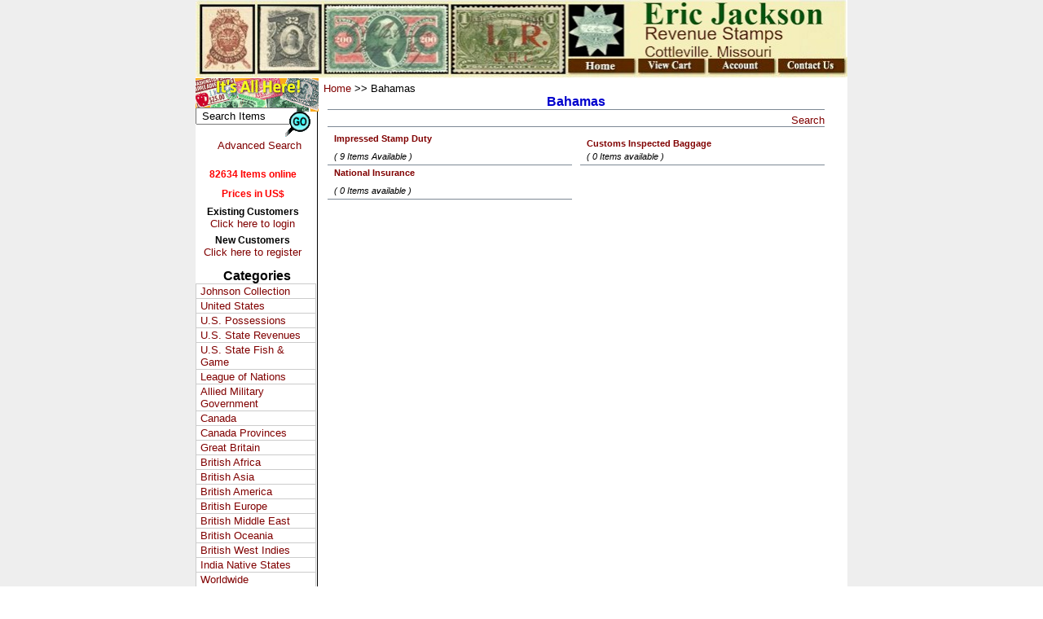

--- FILE ---
content_type: text/html
request_url: https://www.ericjackson.com/rSubCat1.asp?MCAT=&CAT=Bahamas&SORT=&q2=&dateRange=&intGroup=&Cond=
body_size: 15228
content:
<HTML>
<HEAD>
<TITLE>Eric Jackson Revenue Stamps</TITLE>
<SCRIPT language="javascript" SRC="WebScripts/functions.js"></SCRIPT>
<meta HTTP-EQUIV="Page-Enter" CONTENT="">
<meta HTTP-EQUIV="Content-Type" CONTENT="text/html; charset=iso-8859-1">
<meta name="keywords" content="stamp dealer, professional philatelist, stamp collecting, revenue stamps, fiscal stamps, match and medicine stamps, taxpaids, state revenues, state tax, state revenue stamps, telegraph stamps, United States, Canada, cinderellas, local post stamps, post office seals, official seals, U.S. Possessions, Philippines, Puerto Rico, Virgin Islands, AMG revenues, Veracruz revenues, tax stamps, revenue stamped paper, stock certificates, bank checks, embossed revenues, embossed revenue stamped paper, postage revenue stamps, us internal revenue stamps, us revenue stamps, us revenue stamps value, united states internal revenue stamps, beer tax stamps, wine tax stamps" />
<meta name="description" content="Eric Jackson has been buying and selling revenue stamps since 1970. We specialize in revenue stamps of the United States and Possessions, Taxpaids, State Revenues, Canada revenues, AMG revenues, U.S. and Canada Telegraph stamps, U.S. Local Post stamps, Revenue Stamped Paper, and much more. We also maintain an inventory of philatelic literature pertaining to revenue stamps of the world.

We invite you browse our online inventory, which is the largest and most comprehensive in the world. If you don't find what you are looking for, please let us know and we will attempt to locate it for you.

Our online auction may also be of interest to you. Every three weeks we offer over 200 lots of U.S. revenues and many other interesting items as well as occasional world revenue stamps.

We are members of the American Revenue Association, State Revenue Society, American Stamp Dealers Association, American Philatelic Society, Collectors Club New York, The Revenue Society, and many other philatelic organizations." />
<link REL="stylesheet" HREF="media/blue/Image.css">
<style>
	.extra-search {width: 48%; display:inline-block;}
	.search-label-text {width: 100px; display:inline-block; }
	.emailMessage { position:absolute;left:-999px;}
</style>
</head>

<BODY TOPMARGIN=0 LEFTMARGIN=0 MARGINWIDTH=0 MARGINHEIGHT=0>
<div class="WebBody">
<table bgcolor="#FFFFFF" align=center CELLSPACING=0 CELLPADDING=0 valign=top style="border-collapse:collapse;">
<A NAME="StartOfPage"></A>
<tr><td colspan=2>
  <TABLE id=bannerTable BORDER=0 CELLSPACING=0 CELLPADDING=0 valign=top>
    <TR>
      <TD VALIGN="BOTTOM" WIDTH="800" id="bannerCell"><MAP style="BORDER-TOP-COLOR: ; BORDER-LEFT-COLOR: ; BORDER-BOTTOM-COLOR: ; BORDER-RIGHT-COLOR: " name=Map>   <IMG border=0 src="https://www.ericjackson.com/images/JacksonLogoBar-2a.jpg" width=800 useMap=#Map>   <AREA href="https://www.ericjackson.com" alt="Home Page" coords=457,74,538,90>    <AREA href="https://www.ericjackson.com/rCart1.asp" shape=RECT alt="View Shopping Cart" coords=542,74,623,90>      <AREA href="https://www.ericjackson.com/rViewAccountRedirect1.asp" shape=RECT alt="View Your Account" coords=630,74,708,90>        <AREA href="https://www.ericjackson.com/vPages.asp?vpagesid=Contact%20Us" shape=RECT alt="Contact Us" coords=715,74,796,90>        </MAP></td>
    </TR>
  </table>
</td></tr><script type="text/javascript">

  var _gaq = _gaq || [];
  _gaq.push(['_setAccount', 'UA-847968-1']);
  _gaq.push(['_trackPageview']);

  (function() {
    var ga = document.createElement('script'); ga.type = 'text/javascript'; ga.async = true;
   ga.src = ('https:' == document.location.protocol ? 'https://' : 'http://') + 'stats.g.doubleclick.net/dc.js';
    var s = document.getElementsByTagName('script')[0]; s.parentNode.insertBefore(ga, s);
  })();

</script>

<tr valign=top>
	<!-- begin left hand menu (after the next td tag)-->
	<!-- column1:left hand menu -->
	<td valign=top background="/media/bkgrnd_line.jpg" width=150 style="background-repeat:repeat-y;">
<div id="leftMenu">
<TABLE height="1000px" BORDER=0 CELLSPACING=0 style="border-collapse:collapse;" CELLPADDING=0 valign=top>
<TR>
<TD></TD>
<TD VALIGN=TOP ROWSPAN=16>
	
	<SCRIPT LANGUAGE=JavaScript>
	<!--		
		function ChkItemClicked(bChecked,bItemCode) {
			if (bChecked == true) {
				// add item to list.
				document.getElementById("hItemList").value = document.getElementById("hItemList").value + "'" + bItemCode + "',";
			} else {
				// remove item from list.
				var str = document.getElementById("hItemList").value;		
				str = str.replace("'" + bItemCode + "',","");		
				document.getElementById("hItemList").value = str;
			}
			//alert("list=" + document.getElementById("hItemList").value);
		}
		function CheckItemSelectedOld() {

			if ( document.getElementById('hItemList').value == '') {
				alert('No items have been ticked.');
			} else
				document.Form1.submit();
		}

		function CheckItemSelected() {
			var inputs=document.getElementsByTagName('input'), i=0, inp, c, qty, list;
			list = "";
			while(inp=inputs[i++]){
				if(inp.type=='checkbox'){
					c=inp.checked?'checked':'unchecked';
					if ( c == 'checked') {
						qty = document.getElementById('QtyChk' + inp.id).value;
						list = list + "'" + inp.id + "'," + qty + ","				
					}
				}
			}
			if (list.length > 0 ) {
				document.getElementById("hItemList").value = list;
				document.Form1.submit();
			} else
				alert('No items have been ticked. Please tick an item and try again.');
		}
		
		

		function SaveToList() {
			var  list;
			
			list = "'" + document.getElementById('rProductID').value + "'," + document.getElementById('Qty').value + ",";	
			
			if (list.length > 0 ) {
				document.getElementById("hItemList").value = list;
				document.Form1.submit();
			} else
				alert('No items have been ticked. Please tick an item and try again.');
		}
		
		function CheckVariantItemSelected() {
			var inputs=document.getElementsByTagName('input'), i=0, inp, s, qty, list;
			list = "";
			
			while(inp=inputs[i++]){				
				if(inp.type=='text'){
					s = inp.id;
					if (s.indexOf("prd") == 0) {
						qty = document.getElementById(inp.id).value;
						
						if (qty > 0) {
							list = list + "'" + s.substr(3) + "'," + qty + ",";
						}
					}					
				}
			}
			if (list.length > 0 ) {
				document.getElementById("hItemList").value = list;
				document.Form1.submit();
			} else
				alert('No quantities greater than 0 have been entered. Please enter a quantity greater than 0 and try again.');
		}
	//-->
	</SCRIPT>
		
	<form name="searchform" action="rsearchredirect1.asp">
	
	<table width="135" border=0 cellpadding=0 cellspacing=0><tr><td height=40 align=center valign=Bottom background="/images/RollOverImage-2013.gif" style="background-repeat: no-repeat;">
		<br><br>
		<table BORDER=0 CELLSPACING=0 CELLPADDING=0><tr><td>
		<!--search input left col-->
			<input  type=text name=q value=" Search Items" accesskey="S" onfocus="if(this.value==' Search Items'){this.value='';}" style="width:125px;">&nbsp;
		</td>
		<td>
		<!--search graphic right col-->
			<input type=image name=searchbutton vspace=0 hspace=0 src="media/searchgo.gif" border=0 style="position:relative;left:-15;z-index:1000;">
		</td></tr>
		<tr><td colspan=2 align=center><a href="/rAdvancedSearch1.asp" class=AdvSearch>Advanced Search</a></td></tr>
		</table>
	</tr>	
	</table>
	
	</form>
	
	<table border=0 cellpadding=5 cellspacing=0 width=140><tr><td align=center><div class="message">82634 Items online</div></TD></TR></table>
	
	<table border=0 cellpadding=5 cellspacing=0 width=140><tr><td align=center><div class="message">Prices in US$</div></TD></TR></table>
	<table width=140><tr><td align=center><div class=login align=center><b>Existing Customers</b><BR><a href='rViewAccountRedirect1.asp'>Click here to login</a><BR><div style="height: 6px; font-size: 2px">&nbsp;</div><b>New Customers</b><br><a href='rNewAccount2.asp?checkemail=yes'>Click here to register</a></div></TD></TR></table>
<table id=sidemenuheader width="150" border="0" cellspacing="0" cellpadding="0">
<tr><td align="center" class=SideMenuHeading><p><b><span>

Categories
</span></b></p></td></tr></table>

<style type="text/css">
/*
.suckerdiv .subfolderstyle
{
background: url(media/arrow-list.gif) no-repeat center right;
}

.suckerdiv ul
{
margin: 0;
padding: 0;
list-style-type: none;
width: 148px; 
border-bottom: 1px solid #ccc;
}

.suckerdiv ul li
{
position: relative;
}

.suckerdiv ul li a
{
display: block;
color: Maroon;
text-decoration: none;
background: #ffffff;
background-color: #EFEFEF;
padding: 1px 5px;
border: 1px solid #ccc;
border-bottom: 0;
}

.suckerdiv ul li a:hover
{
background-color: #CCCCFF;
text-decoration: underline;
}

.suckerdiv ul li a:visited
{
display: block;
color: Maroon;
text-decoration: none;
background: #ffffff;
background-color: #EFEFEF;
padding: 1px 5px;
border: 1px solid #ccc;
border-bottom: 0;
}

.suckerdiv ul li ul
{
left: 148px; 
position: absolute;
width: 250px; 
top: 0;
display: none;
}

.suckerdiv ul li ul li ul
{ 
left: 150px; 
}

.message
{
  font-size : 9pt;
  font-family : Arial, Helvetica, sans-serif;font-weight: bold;
  color: Red ;
}
*/
/* Holly Hack for IE \*/
* html .suckerdiv ul li { float: left; height: 1%; }
* html .suckerdiv ul li a { height: 1%; }
/* End */
</style>

<div class="suckerdiv">
<ul id="suckertree1">

<!-- MAIN CATEGORY -->
<li><a href="rhome1c.asp?Header=Johnson_Collection&x=">Johnson Collection</a>
<!-- SUBCATEGORY -->
            <ul>
                <li><a href="rcatredirect1.asp?CAT=JJ_Revenue_Stamps">Revenue Stamps</a></li>
            <li><a href="rcatredirect1.asp?CAT=Match_Medicine">Match & Medicine Stamps</a></li>
            </ul>
</li>
                
<!-- MAIN CATEGORY -->
<li><a href="rhome1c.asp?Header=USA&x=">United States</a>
<!-- SUBCATEGORY -->
            <ul>
                <li><a href="rcatredirect1.asp?CAT=US_Revenue">Revenue Stamps</a></li>
            <li><a href="rcatredirect1.asp?CAT=Cancellations">Cancellations</a></li>
            <li><a href="rcatredirect1.asp?CAT=US_Taxpaid">Taxpaid Revenues</a></li>
            <li><a href="rcatredirect1.asp?CAT=US_Occupational">Occupational Licenses</a></li>
            <li><a href="rcatredirect1.asp?CAT=STS">Special Tax Stamps</a></li>
            <li><a href="rcatredirect1.asp?CAT=US_Customs">Customs Stamps</a></li>
            <li><a href="rcatredirect1.asp?CAT=US_D_of_Ag">Department of Agriculture</a></li>
            <li><a href="rcatredirect1.asp?CAT=IRSDocuments">IRS Documents</a></li>
            <li><a href="rcatredirect1.asp?CAT=US_Proofs_Essays">Revenue Proofs and Essays</a></li>
            <li><a href="rcatredirect1.asp?CAT=Fed_Fuel">Federal Fuel Administration</a></li>
            <li><a href="rcatredirect1.asp?CAT=US_Locals_Carriers">Locals & Carriers' Stamps</a></li>
            <li><a href="rcatredirect1.asp?CAT=US_Sanitary_Fair">Sanitary Fair Stamps</a></li>
            <li><a href="rcatredirect1.asp?CAT=US_Express_Co">Express, Railroad & Bus Company Stamps</a></li>
            <li><a href="rcatredirect1.asp?CAT=PrivateMailServices">Private Mail Services</a></li>
            <li><a href="rcatredirect1.asp?CAT=US_Telegraph">Telegraph Stamps & Proofs</a></li>
            <li><a href="rcatredirect1.asp?CAT=TelephoneFranksMessageCou">Telephone Franks & Message Coupons</a></li>
            <li><a href="rcatredirect1.asp?CAT=US_Savings">Savings Stamps</a></li>
            <li><a href="rcatredirect1.asp?CAT=US_Post_Ins">Postal Insurance Stamps</a></li>
            <li><a href="rcatredirect1.asp?CAT=US_PO_Seals">Post Office Seals</a></li>
            <li><a href="rcatredirect1.asp?CAT=Test_Stamps">Test Stamps & Booklets</a></li>
            <li><a href="rcatredirect1.asp?CAT=US_Postal_Notes">Postal Notes & Stamps</a></li>
            <li><a href="rcatredirect1.asp?CAT=US_Encased_Postage">Encased Postage Stamps</a></li>
            <li><a href="rcatredirect1.asp?CAT=US_Postage_Currency">Fractional & Postage Currency</a></li>
            <li><a href="rcatredirect1.asp?CAT=US_IRC">International Reply Coupons</a></li>
            <li><a href="rcatredirect1.asp?CAT=US_PMO">Postal Money Orders</a></li>
            <li><a href="rcatredirect1.asp?CAT=US_Dep_Scrip">Depression Scrip</a></li>
            <li><a href="rcatredirect1.asp?CAT=RationCouponsandForms">Ration Coupons and Forms</a></li>
            <li><a href="rcatredirect1.asp?CAT=US_Cinderellas">Cinderellas</a></li>
            <li><a href="rcatredirect1.asp?CAT=US_WX">Christmas Seals</a></li>
            <li><a href="rcatredirect1.asp?CAT=US_Souvenir_Cards">Souvenir Cards</a></li>
            <li><a href="rcatredirect1.asp?CAT=US_Postage">Postage Issues</a></li>
            <li><a href="rcatredirect1.asp?CAT=CSA_1-14">Confederate States</a></li>
            </ul>
</li>
                
<!-- MAIN CATEGORY -->
<li><a href="rhome1c.asp?Header=US_POSS&x=">U.S. Possessions</a>
<!-- SUBCATEGORY -->
            <ul>
                <li><a href="rcatredirect1.asp?CAT=Canal_Zone">Canal Zone</a></li>
            <li><a href="rcatredirect1.asp?CAT=DWI">Danish West Indies</a></li>
            <li><a href="rcatredirect1.asp?CAT=Cuba1">Cuba</a></li>
            <li><a href="rcatredirect1.asp?CAT=Guam">Guam</a></li>
            <li><a href="rcatredirect1.asp?CAT=Hawaii">Hawaii</a></li>
            <li><a href="rcatredirect1.asp?CAT=Philippines">Philippine Islands</a></li>
            <li><a href="rcatredirect1.asp?CAT=Puerto_Rico">Puerto Rico</a></li>
            <li><a href="rcatredirect1.asp?CAT=PuertoRicoMunicipals">Puerto Rico Municipals</a></li>
            <li><a href="rcatredirect1.asp?CAT=Ryukyu">Ryukyu Islands</a></li>
            <li><a href="rcatredirect1.asp?CAT=Veracruz">U.S. Occupation of Veracruz, Mexico</a></li>
            <li><a href="rcatredirect1.asp?CAT=Virgin_Islands">Virgin Islands</a></li>
            </ul>
</li>
                
<!-- MAIN CATEGORY -->
<li><a href="rhome1c.asp?Header=State_Rev&x=">U.S. State Revenues</a>
<!-- SUBCATEGORY -->
            <ul>
                <li><a href="rcatredirect1.asp?CAT=SR_Printer-Samples">State Revenue Printer Samples</a></li>
            <li><a href="rcatredirect1.asp?CAT=SR_AM">State of America</a></li>
            <li><a href="rcatredirect1.asp?CAT=SR_AL">Alabama</a></li>
            <li><a href="rcatredirect1.asp?CAT=SR_AL_Muni">Alabama Municipals</a></li>
            <li><a href="rcatredirect1.asp?CAT=SR_AK">Alaska</a></li>
            <li><a href="rcatredirect1.asp?CAT=SR_AZ">Arizona</a></li>
            <li><a href="rcatredirect1.asp?CAT=SR_AR">Arkansas</a></li>
            <li><a href="rcatredirect1.asp?CAT=SR_CA">California</a></li>
            <li><a href="rcatredirect1.asp?CAT=CaliforniaMunicipals">California Municipals</a></li>
            <li><a href="rcatredirect1.asp?CAT=SR_CO">Colorado</a></li>
            <li><a href="rcatredirect1.asp?CAT=SR_CO_Muni">Colorado Municipals</a></li>
            <li><a href="rcatredirect1.asp?CAT=SR_CT">Connecticut</a></li>
            <li><a href="rcatredirect1.asp?CAT=SR_DE">Delaware</a></li>
            <li><a href="rcatredirect1.asp?CAT=SR_DC">District of Columbia</a></li>
            <li><a href="rcatredirect1.asp?CAT=SR_FL">Florida</a></li>
            <li><a href="rcatredirect1.asp?CAT=SR_FL_Muni">Florida Municipals</a></li>
            <li><a href="rcatredirect1.asp?CAT=SR_GA">Georgia</a></li>
            <li><a href="rcatredirect1.asp?CAT=SR_GA_Muni">Georgia Municipals</a></li>
            <li><a href="rcatredirect1.asp?CAT=Hawaii2">Hawaii</a></li>
            <li><a href="rcatredirect1.asp?CAT=SR_ID">Idaho</a></li>
            <li><a href="rcatredirect1.asp?CAT=SR_IL">Illinois</a></li>
            <li><a href="rcatredirect1.asp?CAT=SR_IL_Muni">Illinois Municipals</a></li>
            <li><a href="rcatredirect1.asp?CAT=SR_IN">Indiana</a></li>
            <li><a href="rcatredirect1.asp?CAT=SR_IA">Iowa</a></li>
            <li><a href="rcatredirect1.asp?CAT=SR_KS">Kansas</a></li>
            <li><a href="rcatredirect1.asp?CAT=SR_KE">Kentucky</a></li>
            <li><a href="rcatredirect1.asp?CAT=SR_LA">Louisiana</a></li>
            <li><a href="rcatredirect1.asp?CAT=SR_LA_Muni">Louisiana Municipals</a></li>
            <li><a href="rcatredirect1.asp?CAT=SR_ME">Maine</a></li>
            <li><a href="rcatredirect1.asp?CAT=SR_MD">Maryland</a></li>
            <li><a href="rcatredirect1.asp?CAT=SR_MD_Muni">Maryland Municipals</a></li>
            <li><a href="rcatredirect1.asp?CAT=SR_MA">Massachusetts</a></li>
            <li><a href="rcatredirect1.asp?CAT=SR_MI">Michigan</a></li>
            <li><a href="rcatredirect1.asp?CAT=SR_MI_Muni">Michigan Municipals</a></li>
            <li><a href="rcatredirect1.asp?CAT=SR_MN">Minnesota</a></li>
            <li><a href="rcatredirect1.asp?CAT=SR_MS">Mississippi</a></li>
            <li><a href="rcatredirect1.asp?CAT=SR_MO">Missouri</a></li>
            <li><a href="rcatredirect1.asp?CAT=SR_MO_Muni">Missouri Municipals</a></li>
            <li><a href="rcatredirect1.asp?CAT=SR_MT">Montana</a></li>
            <li><a href="rcatredirect1.asp?CAT=SR_NE">Nebraska</a></li>
            <li><a href="rcatredirect1.asp?CAT=SR_NE_Municipals">Nebraska Municipals</a></li>
            <li><a href="rcatredirect1.asp?CAT=SR_NV">Nevada</a></li>
            <li><a href="rcatredirect1.asp?CAT=SR_NH">New Hampshire</a></li>
            <li><a href="rcatredirect1.asp?CAT=SR_NJ">New Jersey</a></li>
            <li><a href="rcatredirect1.asp?CAT=SR_NM">New Mexico</a></li>
            <li><a href="rcatredirect1.asp?CAT=SR_NY">New York</a></li>
            <li><a href="rcatredirect1.asp?CAT=SR_NY_Muni">New York Municipals</a></li>
            <li><a href="rcatredirect1.asp?CAT=SR_NC">North Carolina</a></li>
            <li><a href="rcatredirect1.asp?CAT=SR_ND">North Dakota</a></li>
            <li><a href="rcatredirect1.asp?CAT=SR_OH">Ohio</a></li>
            <li><a href="rcatredirect1.asp?CAT=SR_OH_Municipals">Ohio Municipals</a></li>
            <li><a href="rcatredirect1.asp?CAT=SR_OK">Oklahoma</a></li>
            <li><a href="rcatredirect1.asp?CAT=OklahomaMunicipals">Oklahoma Municipals</a></li>
            <li><a href="rcatredirect1.asp?CAT=SR_OR">Oregon</a></li>
            <li><a href="rcatredirect1.asp?CAT=SR_OR_Muni">Oregon Municipals</a></li>
            <li><a href="rcatredirect1.asp?CAT=SR_PA">Pennsylvania</a></li>
            <li><a href="rcatredirect1.asp?CAT=SR_PA_Muni">Pennsylvania Local Real Estate Transfer Tax</a></li>
            <li><a href="rcatredirect1.asp?CAT=SR_RI">Rhode Island</a></li>
            <li><a href="rcatredirect1.asp?CAT=SR_SC">South Carolina</a></li>
            <li><a href="rcatredirect1.asp?CAT=SR_SC_Mun">South Carolina Municipals</a></li>
            <li><a href="rcatredirect1.asp?CAT=SR_SD">South Dakota</a></li>
            <li><a href="rcatredirect1.asp?CAT=SR_TN">Tennessee</a></li>
            <li><a href="rcatredirect1.asp?CAT=SR_TX">Texas</a></li>
            <li><a href="rcatredirect1.asp?CAT=SR_UT">Utah</a></li>
            <li><a href="rcatredirect1.asp?CAT=SR_VT">Vermont</a></li>
            <li><a href="rcatredirect1.asp?CAT=SR_VA">Virginia</a></li>
            <li><a href="rcatredirect1.asp?CAT=SR_VA_Muni">Virginia Municipals</a></li>
            <li><a href="rcatredirect1.asp?CAT=SR_WA">Washington</a></li>
            <li><a href="rcatredirect1.asp?CAT=SR_WA_Muni">Washington Municipals</a></li>
            <li><a href="rcatredirect1.asp?CAT=SR_WV">West Virginia</a></li>
            <li><a href="rcatredirect1.asp?CAT=SR_WV_Municipals">West Virginia Municipals</a></li>
            <li><a href="rcatredirect1.asp?CAT=SR_WI">Wisconsin</a></li>
            <li><a href="rcatredirect1.asp?CAT=SR_WY">Wyoming</a></li>
            </ul>
</li>
                
<!-- MAIN CATEGORY -->
<li><a href="rhome1c.asp?Header=State_F_G&x=">U.S. State Fish & Game</a>
<!-- SUBCATEGORY -->
            <ul>
                <li><a href="rcatredirect1.asp?CAT=FG_AK">Alaska</a></li>
            <li><a href="rcatredirect1.asp?CAT=FG_AL">Alabama</a></li>
            <li><a href="rcatredirect1.asp?CAT=FG_AR">Arkansas</a></li>
            <li><a href="rcatredirect1.asp?CAT=FG_AZ">Arizona</a></li>
            <li><a href="rcatredirect1.asp?CAT=FG_CA">California</a></li>
            <li><a href="rcatredirect1.asp?CAT=FG_CO">Colorado</a></li>
            <li><a href="rcatredirect1.asp?CAT=FG_CT">Connecticut</a></li>
            <li><a href="rcatredirect1.asp?CAT=FG_DE">Delaware</a></li>
            <li><a href="rcatredirect1.asp?CAT=FG_FL">Florida</a></li>
            <li><a href="rcatredirect1.asp?CAT=FG_GA">Georgia</a></li>
            <li><a href="rcatredirect1.asp?CAT=FG_HI">Hawaii</a></li>
            <li><a href="rcatredirect1.asp?CAT=FG_ID">Idaho</a></li>
            <li><a href="rcatredirect1.asp?CAT=FG_IL">Illinois</a></li>
            <li><a href="rcatredirect1.asp?CAT=FG_IN">Indiana</a></li>
            <li><a href="rcatredirect1.asp?CAT=FG_IA">Iowa</a></li>
            <li><a href="rcatredirect1.asp?CAT=FG_KS">Kansas</a></li>
            <li><a href="rcatredirect1.asp?CAT=FG_KY">Kentucky</a></li>
            <li><a href="rcatredirect1.asp?CAT=FG_LA">Louisiana</a></li>
            <li><a href="rcatredirect1.asp?CAT=FG_ME">Maine</a></li>
            <li><a href="rcatredirect1.asp?CAT=FG_MD">Maryland</a></li>
            <li><a href="rcatredirect1.asp?CAT=FG_MA">Massachusetts</a></li>
            <li><a href="rcatredirect1.asp?CAT=FG_MI">Michigan</a></li>
            <li><a href="rcatredirect1.asp?CAT=FG_MN">Minnesota</a></li>
            <li><a href="rcatredirect1.asp?CAT=FG_MS">Mississippi</a></li>
            <li><a href="rcatredirect1.asp?CAT=FG_MO">Missouri</a></li>
            <li><a href="rcatredirect1.asp?CAT=FG_MT">Montana</a></li>
            <li><a href="rcatredirect1.asp?CAT=FG_NE">Nebraska</a></li>
            <li><a href="rcatredirect1.asp?CAT=FG_NV">Nevada</a></li>
            <li><a href="rcatredirect1.asp?CAT=FG_NH">New Hampshire</a></li>
            <li><a href="rcatredirect1.asp?CAT=FG_NJ">New Jersey</a></li>
            <li><a href="rcatredirect1.asp?CAT=FG_NM">New Mexico</a></li>
            <li><a href="rcatredirect1.asp?CAT=FG_NY">New York</a></li>
            <li><a href="rcatredirect1.asp?CAT=FG_NC">North Carolina</a></li>
            <li><a href="rcatredirect1.asp?CAT=FG_ND">North Dakota</a></li>
            <li><a href="rcatredirect1.asp?CAT=FG_OH">Ohio</a></li>
            <li><a href="rcatredirect1.asp?CAT=FG_OK">Oklahoma</a></li>
            <li><a href="rcatredirect1.asp?CAT=FG_OR">Oregon</a></li>
            <li><a href="rcatredirect1.asp?CAT=FG_PA">Pennsylvania</a></li>
            <li><a href="rcatredirect1.asp?CAT=FG_RI">Rhode Island</a></li>
            <li><a href="rcatredirect1.asp?CAT=FG_SC">South Carolina</a></li>
            <li><a href="rcatredirect1.asp?CAT=FG_SD">South Dakota</a></li>
            <li><a href="rcatredirect1.asp?CAT=FG_TN">Tennessee</a></li>
            <li><a href="rcatredirect1.asp?CAT=FG_TX">Texas</a></li>
            <li><a href="rcatredirect1.asp?CAT=FG_UT">Utah</a></li>
            <li><a href="rcatredirect1.asp?CAT=FG_VT">Vermont</a></li>
            <li><a href="rcatredirect1.asp?CAT=FG_VA">Virginia</a></li>
            <li><a href="rcatredirect1.asp?CAT=FG_WA">Washington</a></li>
            <li><a href="rcatredirect1.asp?CAT=FG_WV">West Virginia</a></li>
            <li><a href="rcatredirect1.asp?CAT=FG_WI">Wisconsin</a></li>
            <li><a href="rcatredirect1.asp?CAT=FG_WY">Wyoming</a></li>
            <li><a href="rcatredirect1.asp?CAT=FG_IR">Indian Reservations</a></li>
            <li><a href="rcatredirect1.asp?CAT=State_F_G_Tokens">Fish and Game Association Tokens</a></li>
            </ul>
</li>
                
<!-- MAIN CATEGORY -->
<li><a href="rhome1c.asp?Header=League_Nations&x=">League of Nations</a>
<!-- SUBCATEGORY -->
            <ul>
                <li><a href="rcatredirect1.asp?CAT=Nansen_Comm">Nansen Commission</a></li>
            </ul>
</li>
                
<!-- MAIN CATEGORY -->
<li><a href="rhome1c.asp?Header=AMG&x=">Allied Military Government</a>
<!-- SUBCATEGORY -->
            <ul>
                <li><a href="rcatredirect1.asp?CAT=AMG_MTP">AMG Military Travel Permit Stamps</a></li>
            <li><a href="rcatredirect1.asp?CAT=Trieste">Trieste</a></li>
            <li><a href="rcatredirect1.asp?CAT=Trieste_City">City of Trieste</a></li>
            <li><a href="rcatredirect1.asp?CAT=VG">Venezia Giulia</a></li>
            </ul>
</li>
                
<!-- MAIN CATEGORY -->
<li><a href="rhome1c.asp?Header=Canada&x=">Canada</a>
<!-- SUBCATEGORY -->
            <ul>
                <li><a href="rcatredirect1.asp?CAT=CAN_Revenue">Revenue Stamps</a></li>
            <li><a href="rcatredirect1.asp?CAT=CAN_Taxpaids">Taxpaid Revenues</a></li>
            <li><a href="rcatredirect1.asp?CAT=Customs">Customs</a></li>
            <li><a href="rcatredirect1.asp?CAT=Telegraph_Telephone_Stamp">Telegraph & Telephone</a></li>
            <li><a href="rcatredirect1.asp?CAT=ProofsandEssays">Proofs and Essays</a></li>
            <li><a href="rcatredirect1.asp?CAT=CAN_Bank_Savings">Bank Savings Stamps</a></li>
            <li><a href="rcatredirect1.asp?CAT=CAN_PO_Seals">Post Office Seals</a></li>
            <li><a href="rcatredirect1.asp?CAT=CAN_EXP">Express Company Stamps</a></li>
            <li><a href="rcatredirect1.asp?CAT=CAN_POW">Prisoner of War Franks</a></li>
            <li><a href="rcatredirect1.asp?CAT=CAN_FandG">Fish & Game Stamps</a></li>
            <li><a href="rcatredirect1.asp?CAT=CAN_Meat_Inspection">Meat Inspection Stamps</a></li>
            <li><a href="rcatredirect1.asp?CAT=Canada_Semi_Official_Air_">Semi Official Air Mail</a></li>
            <li><a href="rcatredirect1.asp?CAT=Canada_IRC">International Reply Coupons</a></li>
            <li><a href="rcatredirect1.asp?CAT=Canada_Cinderellas">Cinderellas</a></li>
            <li><a href="rcatredirect1.asp?CAT=CAN_Postage">Postage Issues</a></li>
            </ul>
</li>
                
<!-- MAIN CATEGORY -->
<li><a href="rhome1c.asp?Header=Can_Provi&x=">Canada Provinces</a>
<!-- SUBCATEGORY -->
            <ul>
                <li><a href="rcatredirect1.asp?CAT=Canada_Prov_AL">Alberta</a></li>
            <li><a href="rcatredirect1.asp?CAT=Canada_Prov_BC">British Columbia</a></li>
            <li><a href="rcatredirect1.asp?CAT=Canada_Prov_MA">Manitoba</a></li>
            <li><a href="rcatredirect1.asp?CAT=Canada_Prov_NB">New Brunswick</a></li>
            <li><a href="rcatredirect1.asp?CAT=Canada_Prov_NF">Newfoundland</a></li>
            <li><a href="rcatredirect1.asp?CAT=Canada_Prov_NT">Northwest Territories</a></li>
            <li><a href="rcatredirect1.asp?CAT=Canada_Prov_NS">Nova Scotia</a></li>
            <li><a href="rcatredirect1.asp?CAT=Canada_Prov_NU">Nunavut Territory</a></li>
            <li><a href="rcatredirect1.asp?CAT=Canada_Prov_ON">Ontario</a></li>
            <li><a href="rcatredirect1.asp?CAT=Canada_Prov_PP">Prairie Provinces</a></li>
            <li><a href="rcatredirect1.asp?CAT=Canada_Prov_PE">Prince Edward Island</a></li>
            <li><a href="rcatredirect1.asp?CAT=Canada_Prov_QU">Quebec</a></li>
            <li><a href="rcatredirect1.asp?CAT=Canada_Prov_SA">Saskatchewan</a></li>
            <li><a href="rcatredirect1.asp?CAT=Canada_Prov_YU">Yukon Territory</a></li>
            </ul>
</li>
                
<!-- MAIN CATEGORY -->
<li><a href="rhome1c.asp?Header=GB&x=">Great Britain</a>
<!-- SUBCATEGORY -->
            <ul>
                <li><a href="rcatredirect1.asp?CAT=GB_Revenue">Revenue Stamps</a></li>
            <li><a href="rcatredirect1.asp?CAT=GB_College">College Stamps</a></li>
            <li><a href="rcatredirect1.asp?CAT=GB_Cinderellas">Cinderellas</a></li>
            <li><a href="rcatredirect1.asp?CAT=NewspaperParcelDeliverySt">Letter and Parcel Delivery Stamps</a></li>
            <li><a href="rcatredirect1.asp?CAT=TelegraphStamps">Telegraph Stamps</a></li>
            <li><a href="rcatredirect1.asp?CAT=PostalOrders">Postal Orders</a></li>
            <li><a href="rcatredirect1.asp?CAT=GB_Ration_Coupons">Ration Coupons</a></li>
            <li><a href="rcatredirect1.asp?CAT=SavingsStamps">Savings Stamps</a></li>
            <li><a href="rcatredirect1.asp?CAT=GB_Scotland">Scotland</a></li>
            <li><a href="rcatredirect1.asp?CAT=GB_Channel_Islands">Channel Islands</a></li>
            <li><a href="rcatredirect1.asp?CAT=GB_Guernsey">Guernsey</a></li>
            <li><a href="rcatredirect1.asp?CAT=GB_Isle_of_Man">Isle of Man</a></li>
            <li><a href="rcatredirect1.asp?CAT=GB_Jersey">Jersey</a></li>
            </ul>
</li>
                
<!-- MAIN CATEGORY -->
<li><a href="rhome1c.asp?Header=BC-Africa&x=">British Africa</a>
<!-- SUBCATEGORY -->
            <ul>
                <li><a href="rcatredirect1.asp?CAT=BC_BASUTOLAND">Basutoland</a></li>
            <li><a href="rcatredirect1.asp?CAT=BC_BECHUANALAND">Bechuanaland</a></li>
            <li><a href="rcatredirect1.asp?CAT=BC_BECH_PROT">Bechuanaland Protectorate</a></li>
            <li><a href="rcatredirect1.asp?CAT=BC_BOPHUTHATSWA">Bophuthatswana</a></li>
            <li><a href="rcatredirect1.asp?CAT=BC_BOTSWANA">Botswana</a></li>
            <li><a href="rcatredirect1.asp?CAT=BC_BCA">British Central Africa</a></li>
            <li><a href="rcatredirect1.asp?CAT=BC_E_AFRICA">British East Africa</a></li>
            <li><a href="rcatredirect1.asp?CAT=BC_BOIC_ASMARA">British Occupation of Italian Colonies - Asmara</a></li>
            <li><a href="rcatredirect1.asp?CAT=BC_BOIC_CYRENAI">British Occupation of Italian Colonies - Cyrenaica</a></li>
            <li><a href="rcatredirect1.asp?CAT=BC_BOIC_ITEAFRI">British Occupation of Italian Colonies - Italian East Africa</a></li>
            <li><a href="rcatredirect1.asp?CAT=BC_BOIC_SOMALIA">British Occupation of Italian Colonies - Somalia</a></li>
            <li><a href="rcatredirect1.asp?CAT=BC_BOIC_TRIPTAN">British Occupation of Italian Colonies - Tripolitania</a></li>
            <li><a href="rcatredirect1.asp?CAT=BC_BOIC_TRIPOLI">British Occupation of Italian Colonies - Tripoli</a></li>
            <li><a href="rcatredirect1.asp?CAT=BC_COGH">Cape of Good Hope</a></li>
            <li><a href="rcatredirect1.asp?CAT=BC_CISKEI">Ciskei</a></li>
            <li><a href="rcatredirect1.asp?CAT=BC_E_NIGERIA">Eastern Nigeria</a></li>
            <li><a href="rcatredirect1.asp?CAT=BC_BOIC_ERITREA">Eritrea</a></li>
            <li><a href="rcatredirect1.asp?CAT=Gambia">Gambia</a></li>
            <li><a href="rcatredirect1.asp?CAT=BC_GOLD_COAST">Gold Coast</a></li>
            <li><a href="rcatredirect1.asp?CAT=BC_GRIQUALAND">Griqualand</a></li>
            <li><a href="rcatredirect1.asp?CAT=BC_KENYA">Kenya</a></li>
            <li><a href="rcatredirect1.asp?CAT=BC_LAGOS">Lagos</a></li>
            <li><a href="rcatredirect1.asp?CAT=BC_LESOTHO">Lesotho</a></li>
            <li><a href="rcatredirect1.asp?CAT=BC_MALAWI">Malawi</a></li>
            <li><a href="rcatredirect1.asp?CAT=BC_NAMIBIA">Namibia</a></li>
            <li><a href="rcatredirect1.asp?CAT=BC_NATAL">Natal</a></li>
            <li><a href="rcatredirect1.asp?CAT=BC_NEW_REPUBLIC">New Republic</a></li>
            <li><a href="rcatredirect1.asp?CAT=BC_NIGER_COAST">Niger Coast Protectorate</a></li>
            <li><a href="rcatredirect1.asp?CAT=BC_NIGERIA">Nigeria</a></li>
            <li><a href="rcatredirect1.asp?CAT=BC_NO_NIGERIA">Northern Nigeria</a></li>
            <li><a href="rcatredirect1.asp?CAT=BC_NO_RHODESIA">Northern Rhodesia</a></li>
            <li><a href="rcatredirect1.asp?CAT=BC_NYASALAND">Nyasaland</a></li>
            <li><a href="rcatredirect1.asp?CAT=BC_ORANGE_FREE">Orange Free State</a></li>
            <li><a href="rcatredirect1.asp?CAT=BC_RHODESIA">Rhodesia</a></li>
            <li><a href="rcatredirect1.asp?CAT=BC_RHODESIA_MATA">Rhodesia (Matabeleland)</a></li>
            <li><a href="rcatredirect1.asp?CAT=BC_RHODESIA_NYA">Rhodesia & Nyasaland</a></li>
            <li><a href="rcatredirect1.asp?CAT=BC_SIERRA_LEONE">Sierra Leone</a></li>
            <li><a href="rcatredirect1.asp?CAT=BC_SOMALILAND">Somaliland</a></li>
            <li><a href="rcatredirect1.asp?CAT=BC_SO_AFRICA">South Africa</a></li>
            <li><a href="rcatredirect1.asp?CAT=BC_SO_NIGERIA">Southern Nigeria</a></li>
            <li><a href="rcatredirect1.asp?CAT=BC_SO_RHODESIA">Southern Rhodesia</a></li>
            <li><a href="rcatredirect1.asp?CAT=BC_SO_WE_AFRICA">South West Africa</a></li>
            <li><a href="rcatredirect1.asp?CAT=BC_STELLALAND">Stellaland</a></li>
            <li><a href="rcatredirect1.asp?CAT=BC_SUDAN">Sudan</a></li>
            <li><a href="rcatredirect1.asp?CAT=BC_South_Sudan">South Sudan</a></li>
            <li><a href="rcatredirect1.asp?CAT=BC_SWAZILAND">Swaziland</a></li>
            <li><a href="rcatredirect1.asp?CAT=BC_TANGANYIKA">Tanganyika</a></li>
            <li><a href="rcatredirect1.asp?CAT=BC_TANZANIA">Tanzania</a></li>
            <li><a href="rcatredirect1.asp?CAT=BC_TATI_CONCESS">Tati Concessions</a></li>
            <li><a href="rcatredirect1.asp?CAT=BC_TRANSKEI">Transkei</a></li>
            <li><a href="rcatredirect1.asp?CAT=BC_TRANSVAAL">Transvaal</a></li>
            <li><a href="rcatredirect1.asp?CAT=BC_UGANDA">Uganda</a></li>
            <li><a href="rcatredirect1.asp?CAT=BC_VENDA">Venda</a></li>
            <li><a href="rcatredirect1.asp?CAT=BC_ZAMBIA">Zambia</a></li>
            <li><a href="rcatredirect1.asp?CAT=BC_ZANZIBAR">Zanzibar</a></li>
            <li><a href="rcatredirect1.asp?CAT=BC_ZIMBABWE">Zimbabwe</a></li>
            <li><a href="rcatredirect1.asp?CAT=BC_ZULULAND">Zululand</a></li>
            </ul>
</li>
                
<!-- MAIN CATEGORY -->
<li><a href="rhome1c.asp?Header=BC_Asia&x=">British Asia</a>
<!-- SUBCATEGORY -->
            <ul>
                <li><a href="rcatredirect1.asp?CAT=BC_BRUNEI">Brunei</a></li>
            <li><a href="rcatredirect1.asp?CAT=BC_BANGLADESH">Bangladesh</a></li>
            <li><a href="rcatredirect1.asp?CAT=BC_BURMA">Burma</a></li>
            <li><a href="rcatredirect1.asp?CAT=BC_CEYLON">Ceylon</a></li>
            <li><a href="rcatredirect1.asp?CAT=BC_HONG_KONG">Hong Kong</a></li>
            <li><a href="rcatredirect1.asp?CAT=BC_HONG_KONG_JP">Hong Kong - Japanese Occupation</a></li>
            <li><a href="rcatredirect1.asp?CAT=BC_INDIA">India</a></li>
            <li><a href="rcatredirect1.asp?CAT=BC_INDIA_AS">India - Assam</a></li>
            <li><a href="rcatredirect1.asp?CAT=BC_INDIA_BE">India - Bengal</a></li>
            <li><a href="rcatredirect1.asp?CAT=BC_INDIA_BO">India - Bombay</a></li>
            <li><a href="rcatredirect1.asp?CAT=BC_INDIA_DE">India - Delhi</a></li>
            <li><a href="rcatredirect1.asp?CAT=BC_INDIA_HA">India - Harryana</a></li>
            <li><a href="rcatredirect1.asp?CAT=BC_INDIA_JA">India - Jaipur</a></li>
            <li><a href="rcatredirect1.asp?CAT=BC_INDIA_JK">India - Jammu & Kashmir</a></li>
            <li><a href="rcatredirect1.asp?CAT=BC_INDIA_MP">India - Madhya Pradesh</a></li>
            <li><a href="rcatredirect1.asp?CAT=BC_INDIA_MA">India - Maharashtra</a></li>
            <li><a href="rcatredirect1.asp?CAT=BC_INDIA_MY">India - Mysore</a></li>
            <li><a href="rcatredirect1.asp?CAT=BC_INDIA_NWF">India - North West Frontier Province</a></li>
            <li><a href="rcatredirect1.asp?CAT=BC_INDIA_OR">India - Orissa</a></li>
            <li><a href="rcatredirect1.asp?CAT=BC_INDIA_PATNA">India - Patna</a></li>
            <li><a href="rcatredirect1.asp?CAT=BC_INDIA_PU">India - Punjab</a></li>
            <li><a href="rcatredirect1.asp?CAT=BC_INDIA_RA">India - Rajasthan</a></li>
            <li><a href="rcatredirect1.asp?CAT=BC_INDIA_SI">India - Sikkim</a></li>
            <li><a href="rcatredirect1.asp?CAT=BC_INDIA_UP">India - United Provinces</a></li>
            <li><a href="rcatredirect1.asp?CAT=BC_INDIA_UT">India - Utar Pradesh</a></li>
            <li><a href="rcatredirect1.asp?CAT=BC_INDIA_WB">India - West Bengal</a></li>
            <li><a href="rcatredirect1.asp?CAT=BC_INDIA_CH">India - China Expeditionary Force</a></li>
            <li><a href="rcatredirect1.asp?CAT=India_Indian_Occ_French_I">India - Indian Occupation French India</a></li>
            <li><a href="rcatredirect1.asp?CAT=BC_INDIA_PI">India - Occupation of Portuguese India</a></li>
            <li><a href="rcatredirect1.asp?CAT=India_Ind_Occ_Dadra">India - Indian Occupation of Dadra & Nagar Haveli</a></li>
            <li><a href="rcatredirect1.asp?CAT=BC_LABUAN">Labuan</a></li>
            <li><a href="rcatredirect1.asp?CAT=BC_MALAYA">Malaya</a></li>
            <li><a href="rcatredirect1.asp?CAT=BC_MALAYA_FEDMA">Malaya - Federated Malay States</a></li>
            <li><a href="rcatredirect1.asp?CAT=BC_MALAYAN_FEDE">Malayan Federation</a></li>
            <li><a href="rcatredirect1.asp?CAT=BC_MAL_ST_JO">Malayan States - Johore</a></li>
            <li><a href="rcatredirect1.asp?CAT=BC_MAL_ST_KE">Malayan States - Kedah</a></li>
            <li><a href="rcatredirect1.asp?CAT=BC_MAL_ST_KL">Malayan States - Kelantan</a></li>
            <li><a href="rcatredirect1.asp?CAT=BC_MAL_ST_ML">Malayan States - Malacca</a></li>
            <li><a href="rcatredirect1.asp?CAT=BC_MAL_ST_NS">Malayan States - Negri Sembilan</a></li>
            <li><a href="rcatredirect1.asp?CAT=BC_MAL_ST_PA">Malayan States - Pahang</a></li>
            <li><a href="rcatredirect1.asp?CAT=BC_MAL_ST_PE">Malayan States - Penang</a></li>
            <li><a href="rcatredirect1.asp?CAT=BC_MAL_ST_PR">Malayan States - Perak</a></li>
            <li><a href="rcatredirect1.asp?CAT=BC_MAL_ST_PL">Malayan States - Perlis</a></li>
            <li><a href="rcatredirect1.asp?CAT=BC_MAL_ST_SE">Malayan States - Selangor</a></li>
            <li><a href="rcatredirect1.asp?CAT=BC_MAL_ST_SU">Malayan States - Sungei Ujong</a></li>
            <li><a href="rcatredirect1.asp?CAT=BC_MAL_ST_TR">Malayan States - Trengganu</a></li>
            <li><a href="rcatredirect1.asp?CAT=BC_MALAYSIA">Malaysia</a></li>
            <li><a href="rcatredirect1.asp?CAT=BC_MALDIVE_IS">Maldive Islands</a></li>
            <li><a href="rcatredirect1.asp?CAT=BC_MAURITIUS">Mauritius</a></li>
            <li><a href="rcatredirect1.asp?CAT=BC_NO_BORNEO">North Borneo</a></li>
            <li><a href="rcatredirect1.asp?CAT=BC_PAKISTAN">Pakistan</a></li>
            <li><a href="rcatredirect1.asp?CAT=BC_SARAWAK">Sarawak</a></li>
            <li><a href="rcatredirect1.asp?CAT=BC_SEYCHELLES">Seychelles</a></li>
            <li><a href="rcatredirect1.asp?CAT=BC_SINGAPORE">Singapore</a></li>
            <li><a href="rcatredirect1.asp?CAT=BC_STRAITS_SETT">Straits Settlements</a></li>
            <li><a href="rcatredirect1.asp?CAT=BC_WEI_HAI_WEI">Wei Hai Wei</a></li>
            <li><a href="rcatredirect1.asp?CAT=BC_W_PAKISTAN">West Pakistan</a></li>
            </ul>
</li>
                
<!-- MAIN CATEGORY -->
<li><a href="rhome1c.asp?Header=BritishAmerica&x=">British America</a>
<!-- SUBCATEGORY -->
            <ul>
                <li><a href="rcatredirect1.asp?CAT=BC_BERMUDA">Bermuda</a></li>
            <li><a href="rcatredirect1.asp?CAT=BC_BR_GUIANA">British Guiana</a></li>
            <li><a href="rcatredirect1.asp?CAT=BC_BR_HONDURAS">British Honduras</a></li>
            <li><a href="rcatredirect1.asp?CAT=BC_FALKLAND">Falkland Islands</a></li>
            <li><a href="rcatredirect1.asp?CAT=BC_GUYANA">Guyana</a></li>
            </ul>
</li>
                
<!-- MAIN CATEGORY -->
<li><a href="rhome1c.asp?Header=BC_Europe&x=">British Europe</a>
<!-- SUBCATEGORY -->
            <ul>
                <li><a href="rcatredirect1.asp?CAT=BC_BATUM">Batum</a></li>
            <li><a href="rcatredirect1.asp?CAT=BC_CRETE">Crete</a></li>
            <li><a href="rcatredirect1.asp?CAT=BC_CYPRUS">Cyprus</a></li>
            <li><a href="rcatredirect1.asp?CAT=BC_CYPRUS_TK">Cyprus - Turkish Zone</a></li>
            <li><a href="rcatredirect1.asp?CAT=BC_GIBRALTAR">Gibraltar</a></li>
            <li><a href="rcatredirect1.asp?CAT=BC_IRELAND">Ireland</a></li>
            <li><a href="rcatredirect1.asp?CAT=BC_MALTA">Malta</a></li>
            </ul>
</li>
                
<!-- MAIN CATEGORY -->
<li><a href="rhome1c.asp?Header=BR_MIDDLE_EAST&x=">British Middle East</a>
<!-- SUBCATEGORY -->
            <ul>
                <li><a href="rcatredirect1.asp?CAT=Middle_East_Abu_Dhabi">Abu Dhabi</a></li>
            <li><a href="rcatredirect1.asp?CAT=BC_ADEN">Aden</a></li>
            <li><a href="rcatredirect1.asp?CAT=BC_BAHRAIN">Bahrain</a></li>
            <li><a href="rcatredirect1.asp?CAT=Middle_East_Dubai">Dubai</a></li>
            <li><a href="rcatredirect1.asp?CAT=BC_IRAQ_BRIT_OC">Iraq - British Occupation</a></li>
            <li><a href="rcatredirect1.asp?CAT=BC_IRAQ_BRIT_OC_B">Iraq - British Occupation - Baghdad</a></li>
            <li><a href="rcatredirect1.asp?CAT=BC_KUWAIT">Kuwait</a></li>
            <li><a href="rcatredirect1.asp?CAT=BC_MUSCAT">Muscat</a></li>
            <li><a href="rcatredirect1.asp?CAT=BC_OMAN">Oman</a></li>
            <li><a href="rcatredirect1.asp?CAT=BC_PALESTINE">Palestine</a></li>
            <li><a href="rcatredirect1.asp?CAT=BC_QATAR">Qatar</a></li>
            <li><a href="rcatredirect1.asp?CAT=Middle_East_South_Yemen">South Yemen</a></li>
            <li><a href="rcatredirect1.asp?CAT=BC_TRANSJORDAN">Transjordan</a></li>
            <li><a href="rcatredirect1.asp?CAT=BC_TRUCIAL_STAT">Trucial States</a></li>
            <li><a href="rcatredirect1.asp?CAT=BC_UNITED_ARAB">United Arab Emirates</a></li>
            </ul>
</li>
                
<!-- MAIN CATEGORY -->
<li><a href="rhome1c.asp?Header=BC_Oceania&x=">British Oceania</a>
<!-- SUBCATEGORY -->
            <ul>
                <li><a href="rcatredirect1.asp?CAT=BC_AUSTRALIA">Australia</a></li>
            <li><a href="rcatredirect1.asp?CAT=BC_AUS_NSW">Australian States - New South Wales</a></li>
            <li><a href="rcatredirect1.asp?CAT=BC_AUS_N_TERR">Australian States - Northern Territory</a></li>
            <li><a href="rcatredirect1.asp?CAT=BC_AUS_QUEENS">Australian States - Queensland</a></li>
            <li><a href="rcatredirect1.asp?CAT=BC_AUS_S_AUST">Australian States - South Australia</a></li>
            <li><a href="rcatredirect1.asp?CAT=BC_AUS_TASMANIA">Australian States - Tasmania</a></li>
            <li><a href="rcatredirect1.asp?CAT=BC_AUS_VICTORIA">Australian States - Victoria</a></li>
            <li><a href="rcatredirect1.asp?CAT=BC_AUS_W_AUST">Australian States - Western Australia</a></li>
            <li><a href="rcatredirect1.asp?CAT=BC_COOK_IS">Cook Islands</a></li>
            <li><a href="rcatredirect1.asp?CAT=BC_FIJI">Fiji</a></li>
            <li><a href="rcatredirect1.asp?CAT=BC_NEW_ZEALAND">New Zealand</a></li>
            <li><a href="rcatredirect1.asp?CAT=BC_NIUE">Niue</a></li>
            <li><a href="rcatredirect1.asp?CAT=BC_NORFOLK_IS">Norfolk Island</a></li>
            <li><a href="rcatredirect1.asp?CAT=BC_PAPUA">Papua</a></li>
            <li><a href="rcatredirect1.asp?CAT=BC_PAPUA_NEW_GUINEA">Papua (New Guinea)</a></li>
            <li><a href="rcatredirect1.asp?CAT=BC_PAPUA_NEW_GU">Papua New Guinea</a></li>
            <li><a href="rcatredirect1.asp?CAT=BC_SAMOA">Samoa</a></li>
            <li><a href="rcatredirect1.asp?CAT=BC_SOLOMON_IS">Solomon Islands</a></li>
            <li><a href="rcatredirect1.asp?CAT=BC_TOKELAU_IS">Tokelau Islands</a></li>
            <li><a href="rcatredirect1.asp?CAT=BC_TONGA_NIUAFO">Tonga & Niuafo'o</a></li>
            </ul>
</li>
                
<!-- MAIN CATEGORY -->
<li><a href="rhome1c.asp?Header=BC_West_Indies&x=">British West Indies</a>
<!-- SUBCATEGORY -->
            <ul>
                <li><a href="rcatredirect1.asp?CAT=Anguilla">Anguilla</a></li>
            <li><a href="rcatredirect1.asp?CAT=BC_ANTIGUA">Antigua</a></li>
            <li><a href="rcatredirect1.asp?CAT=Bahamas">Bahamas</a></li>
            <li><a href="rcatredirect1.asp?CAT=BC_BARBADOS">Barbados</a></li>
            <li><a href="rcatredirect1.asp?CAT=BC_CAYMAN">Cayman Islands</a></li>
            <li><a href="rcatredirect1.asp?CAT=BC_DOMINICA">Dominica</a></li>
            <li><a href="rcatredirect1.asp?CAT=BC_GRENADA">Grenada</a></li>
            <li><a href="rcatredirect1.asp?CAT=BC_JAMAICA">Jamaica</a></li>
            <li><a href="rcatredirect1.asp?CAT=BC_LEEWARD_IS">Leeward Islands</a></li>
            <li><a href="rcatredirect1.asp?CAT=BC_MONTSERRAT">Montserrat</a></li>
            <li><a href="rcatredirect1.asp?CAT=BC_NEVIS">Nevis</a></li>
            <li><a href="rcatredirect1.asp?CAT=BC_ST_CHRISTOPH">St. Kitts (St. Christopher)</a></li>
            <li><a href="rcatredirect1.asp?CAT=BC_ST_KITTS_NEV">St. Kitts-Nevis</a></li>
            <li><a href="rcatredirect1.asp?CAT=BC_ST_LUCIA">St. Lucia</a></li>
            <li><a href="rcatredirect1.asp?CAT=BC_ST_VINCENT">St. Vincent</a></li>
            <li><a href="rcatredirect1.asp?CAT=BWI_Tobago">Tobago</a></li>
            <li><a href="rcatredirect1.asp?CAT=BWI_Trinidad">Trinidad</a></li>
            <li><a href="rcatredirect1.asp?CAT=BC_TRINIDAD_TOB">Trinidad & Tobago</a></li>
            <li><a href="rcatredirect1.asp?CAT=BC_TURKS_CAICOS">Turks & Caicos</a></li>
            <li><a href="rcatredirect1.asp?CAT=BC_VIRGIN_IS">Virgin Islands</a></li>
            </ul>
</li>
                
<!-- MAIN CATEGORY -->
<li><a href="rhome1c.asp?Header=India_Native_States&x=">India Native States</a>
<!-- SUBCATEGORY -->
            <ul>
                <li><a href="rcatredirect1.asp?CAT=Jaipur">Jaipur</a></li>
            </ul>
</li>
                
<!-- MAIN CATEGORY -->
<li><a href="rhome1c.asp?Header=WORLD&x=">Worldwide</a>
<!-- SUBCATEGORY -->
            <ul>
                <li><a href="rcatredirect1.asp?CAT=Argentina">Argentina</a></li>
            <li><a href="rcatredirect1.asp?CAT=Worldwide_Austria">Austria</a></li>
            <li><a href="rcatredirect1.asp?CAT=Belgium">Belgium</a></li>
            <li><a href="rcatredirect1.asp?CAT=WW_Belize">Belize</a></li>
            <li><a href="rcatredirect1.asp?CAT=Bohemia_and_Moravia">Bohemia and Moravia</a></li>
            <li><a href="rcatredirect1.asp?CAT=Bolivia">Bolivia</a></li>
            <li><a href="rcatredirect1.asp?CAT=WW_Bosnia">Bosnia & Herzegovina</a></li>
            <li><a href="rcatredirect1.asp?CAT=WW_Brazil">Brazil</a></li>
            <li><a href="rcatredirect1.asp?CAT=Chile">Chile</a></li>
            <li><a href="rcatredirect1.asp?CAT=Worldwide_China">China</a></li>
            <li><a href="rcatredirect1.asp?CAT=China-Provinces">China - Provinces</a></li>
            <li><a href="rcatredirect1.asp?CAT=Worldwide_China_Taiwan">China - Taiwan</a></li>
            <li><a href="rcatredirect1.asp?CAT=WW_CI">Clipperton Island</a></li>
            <li><a href="rcatredirect1.asp?CAT=Colombia">Colombia</a></li>
            <li><a href="rcatredirect1.asp?CAT=Costa_Rica">Costa Rica</a></li>
            <li><a href="rcatredirect1.asp?CAT=Cuba">Cuba</a></li>
            <li><a href="rcatredirect1.asp?CAT=Czechoslovakia">Czechoslovakia</a></li>
            <li><a href="rcatredirect1.asp?CAT=Denmark">Denmark</a></li>
            <li><a href="rcatredirect1.asp?CAT=WW_Diego_Suarez">Diego Suarez</a></li>
            <li><a href="rcatredirect1.asp?CAT=DominicanRepublic">Dominican Republic</a></li>
            <li><a href="rcatredirect1.asp?CAT=Ecuador">Ecuador</a></li>
            <li><a href="rcatredirect1.asp?CAT=Egypt">Egypt</a></li>
            <li><a href="rcatredirect1.asp?CAT=WW_Ethiopia">Ethiopia</a></li>
            <li><a href="rcatredirect1.asp?CAT=Finland">Finland</a></li>
            <li><a href="rcatredirect1.asp?CAT=France">France</a></li>
            <li><a href="rcatredirect1.asp?CAT=WW_French_Guiana">French Guiana</a></li>
            <li><a href="rcatredirect1.asp?CAT=French_Indochina">French Indochina</a></li>
            <li><a href="rcatredirect1.asp?CAT=WW_Germany">Germany</a></li>
            <li><a href="rcatredirect1.asp?CAT=WW_Greece">Greece</a></li>
            <li><a href="rcatredirect1.asp?CAT=WW_Guadeloupe">Guadeloupe</a></li>
            <li><a href="rcatredirect1.asp?CAT=Haiti">Haiti</a></li>
            <li><a href="rcatredirect1.asp?CAT=Honduras">Honduras</a></li>
            <li><a href="rcatredirect1.asp?CAT=Hungary">Hungary</a></li>
            <li><a href="rcatredirect1.asp?CAT=IndiaNativeStates">India Native States</a></li>
            <li><a href="rcatredirect1.asp?CAT=Indonesia">Indonesia</a></li>
            <li><a href="rcatredirect1.asp?CAT=WW_Iran">Iran</a></li>
            <li><a href="rcatredirect1.asp?CAT=WW_Iraq">Iraq</a></li>
            <li><a href="rcatredirect1.asp?CAT=Israel">Israel</a></li>
            <li><a href="rcatredirect1.asp?CAT=Italy">Italy</a></li>
            <li><a href="rcatredirect1.asp?CAT=Japan">Japan</a></li>
            <li><a href="rcatredirect1.asp?CAT=WW_Jordan">Jordan</a></li>
            <li><a href="rcatredirect1.asp?CAT=Lebanon">Lebanon</a></li>
            <li><a href="rcatredirect1.asp?CAT=WW_Liberia">Liberia</a></li>
            <li><a href="rcatredirect1.asp?CAT=WW_Libya">Libya</a></li>
            <li><a href="rcatredirect1.asp?CAT=Worldwide_Lithuania">Lithuania</a></li>
            <li><a href="rcatredirect1.asp?CAT=WW_Macau">Macau</a></li>
            <li><a href="rcatredirect1.asp?CAT=WW_Manchoukuo">Manchoukuo</a></li>
            <li><a href="rcatredirect1.asp?CAT=Mexico">Mexico</a></li>
            <li><a href="rcatredirect1.asp?CAT=WW_Monaco">Monaco</a></li>
            <li><a href="rcatredirect1.asp?CAT=WW_MozambiqueCompany">Mozambique Company</a></li>
            <li><a href="rcatredirect1.asp?CAT=WW_Netherlands">Netherlands</a></li>
            <li><a href="rcatredirect1.asp?CAT=Netherlands_Antilles">Netherlands Antilles</a></li>
            <li><a href="rcatredirect1.asp?CAT=WW_Nicaragua">Nicaragua</a></li>
            <li><a href="rcatredirect1.asp?CAT=WW_Nyassa">Nyassa</a></li>
            <li><a href="rcatredirect1.asp?CAT=WW_Norway">Norway</a></li>
            <li><a href="rcatredirect1.asp?CAT=WW_Palestinian_Authority">Palestinian Authority</a></li>
            <li><a href="rcatredirect1.asp?CAT=Panama">Panama</a></li>
            <li><a href="rcatredirect1.asp?CAT=Peru">Peru</a></li>
            <li><a href="rcatredirect1.asp?CAT=Philippines1">Philippines (Spanish)</a></li>
            <li><a href="rcatredirect1.asp?CAT=Philippines_Rep">Philippines (Republic)</a></li>
            <li><a href="rcatredirect1.asp?CAT=WW_Poland">Poland</a></li>
            <li><a href="rcatredirect1.asp?CAT=WW_Portugal">Portugal</a></li>
            <li><a href="rcatredirect1.asp?CAT=WW_Portuguese_Colonies">Portuguese Colonies</a></li>
            <li><a href="rcatredirect1.asp?CAT=PuertoRico">Puerto Rico</a></li>
            <li><a href="rcatredirect1.asp?CAT=Reunion">Reunion</a></li>
            <li><a href="rcatredirect1.asp?CAT=WW_Romania">Romania</a></li>
            <li><a href="rcatredirect1.asp?CAT=WW_Russia">Russia</a></li>
            <li><a href="rcatredirect1.asp?CAT=El_Salvador">El Salvador</a></li>
            <li><a href="rcatredirect1.asp?CAT=WW_San_Marino">San Marino</a></li>
            <li><a href="rcatredirect1.asp?CAT=Saudi_Arabia">Saudi Arabia</a></li>
            <li><a href="rcatredirect1.asp?CAT=Senegal">Senegal</a></li>
            <li><a href="rcatredirect1.asp?CAT=Serbia">Serbia</a></li>
            <li><a href="rcatredirect1.asp?CAT=WW_Spain">Spain</a></li>
            <li><a href="rcatredirect1.asp?CAT=Sweden">Sweden</a></li>
            <li><a href="rcatredirect1.asp?CAT=Switzerland">Switzerland</a></li>
            <li><a href="rcatredirect1.asp?CAT=WW_Syria">Syria</a></li>
            <li><a href="rcatredirect1.asp?CAT=CAN_Thailand">Thailand</a></li>
            <li><a href="rcatredirect1.asp?CAT=WW_Tibet">Tibet</a></li>
            <li><a href="rcatredirect1.asp?CAT=Worldwide_Timor">Timor</a></li>
            <li><a href="rcatredirect1.asp?CAT=WW_Trieste">Trieste</a></li>
            <li><a href="rcatredirect1.asp?CAT=Turkey">Turkey</a></li>
            <li><a href="rcatredirect1.asp?CAT=WW_Ubangi_Shari">Ubangi Shari</a></li>
            <li><a href="rcatredirect1.asp?CAT=WW_Ukraine">Ukraine</a></li>
            <li><a href="rcatredirect1.asp?CAT=CAN_Uruguay">Uruguay</a></li>
            <li><a href="rcatredirect1.asp?CAT=VaticanCity">Vatican City</a></li>
            <li><a href="rcatredirect1.asp?CAT=Venezuela">Venezuela</a></li>
            <li><a href="rcatredirect1.asp?CAT=Vietnam">Vietnam</a></li>
            <li><a href="rcatredirect1.asp?CAT=North_Vietnam">North Vietnam</a></li>
            <li><a href="rcatredirect1.asp?CAT=South_Vietnam">South Vietnam</a></li>
            <li><a href="rcatredirect1.asp?CAT=WW_Yugoslavia">Yugoslavia</a></li>
            <li><a href="rcatredirect1.asp?CAT=WWII_Concentration_Camp_G">WWII Concentration Camp Ghetto Stamps</a></li>
            </ul>
</li>
                
<!-- MAIN CATEGORY -->
<li><a href="rhome1c.asp?Header=RSP_Spec&x=">Revenue Stamped Paper Specialized</a>
<!-- SUBCATEGORY -->
            <ul>
                <li><a href="rcatredirect1.asp?CAT=RSP-A">Type A</a></li>
            <li><a href="rcatredirect1.asp?CAT=RSP-B">Type B</a></li>
            <li><a href="rcatredirect1.asp?CAT=RSP-C">Type C</a></li>
            <li><a href="rcatredirect1.asp?CAT=RSP-D">Type D</a></li>
            <li><a href="rcatredirect1.asp?CAT=RSP-E">Type E</a></li>
            <li><a href="rcatredirect1.asp?CAT=RSP-F">Type F</a></li>
            <li><a href="rcatredirect1.asp?CAT=RSP-G">Type G</a></li>
            <li><a href="rcatredirect1.asp?CAT=RSP-H">Type H</a></li>
            <li><a href="rcatredirect1.asp?CAT=RSP-I">Type I</a></li>
            <li><a href="rcatredirect1.asp?CAT=RSP-J">Type J</a></li>
            <li><a href="rcatredirect1.asp?CAT=RSP-K">Type K</a></li>
            <li><a href="rcatredirect1.asp?CAT=RSP-L">Type L</a></li>
            <li><a href="rcatredirect1.asp?CAT=RSP-M">Type M</a></li>
            <li><a href="rcatredirect1.asp?CAT=RSP-N">Type N</a></li>
            <li><a href="rcatredirect1.asp?CAT=RSP-O">Type O</a></li>
            <li><a href="rcatredirect1.asp?CAT=RSP-P">Type P</a></li>
            <li><a href="rcatredirect1.asp?CAT=RSP-Q">Type Q</a></li>
            <li><a href="rcatredirect1.asp?CAT=RSP-R">Type R</a></li>
            <li><a href="rcatredirect1.asp?CAT=RSP-S">Type S</a></li>
            <li><a href="rcatredirect1.asp?CAT=RSP-T">Type T</a></li>
            <li><a href="rcatredirect1.asp?CAT=RSP-U">Type U</a></li>
            <li><a href="rcatredirect1.asp?CAT=RSP-V">Type V</a></li>
            <li><a href="rcatredirect1.asp?CAT=RSP-W">Type W</a></li>
            <li><a href="rcatredirect1.asp?CAT=RSP-X">Type X</a></li>
            <li><a href="rcatredirect1.asp?CAT=RNFacsimileStamps">RN Facsimile Stamps</a></li>
            </ul>
</li>
                
<!-- MAIN CATEGORY -->
<li><a href="rhome1c.asp?Header=BankChecksandDrafts&x=">Bank Checks and Drafts</a>
<!-- SUBCATEGORY -->
            <ul>
                <li><a href="rcatredirect1.asp?CAT=UnitedStates5">United States</a></li>
            <li><a href="rcatredirect1.asp?CAT=Checks_US_Possessions">U.S. Possessions</a></li>
            <li><a href="rcatredirect1.asp?CAT=Bank_Checks_Canada">Canada</a></li>
            <li><a href="rcatredirect1.asp?CAT=Bank_Checks_College_Check">College & Business School Bank Checks</a></li>
            <li><a href="rcatredirect1.asp?CAT=Bank_Checks_British_Commo">British Commonwealth</a></li>
            <li><a href="rcatredirect1.asp?CAT=Bank_Checks_Worldwide">Worldwide</a></li>
            </ul>
</li>
                
<!-- MAIN CATEGORY -->
<li><a href="rhome1c.asp?Header=Stocks_Bonds&x=">Stocks & Bonds</a>
<!-- SUBCATEGORY -->
            <ul>
                <li><a href="rcatredirect1.asp?CAT=UnitedStates4">United States</a></li>
            <li><a href="rcatredirect1.asp?CAT=ConfederateStates1">Confederate States</a></li>
            <li><a href="rcatredirect1.asp?CAT=Hawaii1">Hawaii</a></li>
            <li><a href="rcatredirect1.asp?CAT=Worldwide2">Worldwide</a></li>
            </ul>
</li>
                
<!-- MAIN CATEGORY -->
<li><a href="rhome1c.asp?Header=Paper&x=">Paper</a>
<!-- SUBCATEGORY -->
            <ul>
                <li><a href="rcatredirect1.asp?CAT=Paper_Currency">Currency</a></li>
            <li><a href="rcatredirect1.asp?CAT=Documents">Documents</a></li>
            <li><a href="rcatredirect1.asp?CAT=Engravings">Engravings</a></li>
            <li><a href="rcatredirect1.asp?CAT=Ephemera">Ephemera</a></li>
            <li><a href="rcatredirect1.asp?CAT=PlayingCards">Playing Cards</a></li>
            </ul>
</li>
                
<!-- MAIN CATEGORY -->
<li><a href="rhome1c.asp?Header=Autographs&x=">Autographs</a>
<!-- SUBCATEGORY -->
            <ul>
                <li><a href="rcatredirect1.asp?CAT=UnitedStates2">United States</a></li>
            </ul>
</li>
                
<!-- MAIN CATEGORY -->
<li><a href="rhome1c.asp?Header=PhilatelicMemorabilia&x=">Philatelic Memorabilia</a>
<!-- SUBCATEGORY -->
            <ul>
                <li><a href="rcatredirect1.asp?CAT=United_States_Philatelic">United States Philatelic Memorabilia</a></li>
            <li><a href="rcatredirect1.asp?CAT=GreatBritainPhilatelicMem">Great Britain Philatelic Memorabilia</a></li>
            <li><a href="rcatredirect1.asp?CAT=Worldwide_Philatelic_Memo">Worldwide Philatelic Memorabilia</a></li>
            </ul>
</li>
                
<!-- MAIN CATEGORY -->
<li><a href="rhome1c.asp?Header=PostalHistory&x=">Postal History</a>
<!-- SUBCATEGORY -->
            <ul>
                <li><a href="rcatredirect1.asp?CAT=Advertising">Advertising</a></li>
            <li><a href="rcatredirect1.asp?CAT=UnitedStates3">United States</a></li>
            </ul>
</li>
                
<!-- MAIN CATEGORY -->
<li><a href="rhome1c.asp?Header=Beer_Labels&x=">Beer Labels</a>
<!-- SUBCATEGORY -->
            <ul>
                <li><a href="rcatredirect1.asp?CAT=Beer_CA">California</a></li>
            <li><a href="rcatredirect1.asp?CAT=Beer_CO">Colorado</a></li>
            <li><a href="rcatredirect1.asp?CAT=Beer_Labels_Georgia">Georgia</a></li>
            <li><a href="rcatredirect1.asp?CAT=Beer_IL">Illinois</a></li>
            <li><a href="rcatredirect1.asp?CAT=Beer_IN">Indiana</a></li>
            <li><a href="rcatredirect1.asp?CAT=Beer_KY">Kentucky</a></li>
            <li><a href="rcatredirect1.asp?CAT=Beer_MD">Maryland</a></li>
            <li><a href="rcatredirect1.asp?CAT=Beer_MI">Michigan</a></li>
            <li><a href="rcatredirect1.asp?CAT=Beer_MO">Missouri</a></li>
            <li><a href="rcatredirect1.asp?CAT=Beer_MT">Montana</a></li>
            <li><a href="rcatredirect1.asp?CAT=Beer_NE">Nebraska</a></li>
            <li><a href="rcatredirect1.asp?CAT=Beer_NJ">New Jersey</a></li>
            <li><a href="rcatredirect1.asp?CAT=Beer_NY">New York</a></li>
            <li><a href="rcatredirect1.asp?CAT=Beer_OH">Ohio</a></li>
            <li><a href="rcatredirect1.asp?CAT=Beer_OR">Oregon</a></li>
            <li><a href="rcatredirect1.asp?CAT=Beer_PA">Pennsylvania</a></li>
            <li><a href="rcatredirect1.asp?CAT=Beer_TX">Texas</a></li>
            <li><a href="rcatredirect1.asp?CAT=Beer_Labels_Utah">Utah</a></li>
            <li><a href="rcatredirect1.asp?CAT=Beer_WV">West Virginia</a></li>
            <li><a href="rcatredirect1.asp?CAT=Beer_WI">Wisconsin</a></li>
            </ul>
</li>
                
<!-- MAIN CATEGORY -->
<li><a href="rhome1c.asp?Header=TascoBooklets&x=">TASCO</a>
<!-- SUBCATEGORY -->
            <ul>
                <li><a href="rcatredirect1.asp?CAT=TascoEducationalBooklets">Tatham Stamp & Coin Co.</a></li>
            </ul>
</li>
                
<!-- MAIN CATEGORY -->
<li><a href="rhome1c.asp?Header=CollectionsandAccumulatio&x=">Collections and Accumulations</a>
<!-- SUBCATEGORY -->
            <ul>
                <li><a href="rcatredirect1.asp?CAT=UnitedStates">United States</a></li>
            <li><a href="rcatredirect1.asp?CAT=U.S.Possessions">U.S. Possessions</a></li>
            <li><a href="rcatredirect1.asp?CAT=StateRevenues">State Revenues</a></li>
            <li><a href="rcatredirect1.asp?CAT=AlliedMilitaryGovernment">Allied Military Government</a></li>
            <li><a href="rcatredirect1.asp?CAT=Canada1">Canada</a></li>
            <li><a href="rcatredirect1.asp?CAT=France_Colonies">France & Colonies</a></li>
            <li><a href="rcatredirect1.asp?CAT=G.B.andCommonwealth">G.B. and Commonwealth</a></li>
            <li><a href="rcatredirect1.asp?CAT=Worldwide1">Worldwide</a></li>
            </ul>
</li>
                
<!-- MAIN CATEGORY -->
<li><a href="rhome1c.asp?Header=Phil_Lit&x=">Philatelic Literature</a>
<!-- SUBCATEGORY -->
            <ul>
                <li><a href="rcatredirect1.asp?CAT=PL_Ref">Reference</a></li>
            <li><a href="rcatredirect1.asp?CAT=PL_Anth">Anthology</a></li>
            <li><a href="rcatredirect1.asp?CAT=PL_Bib">Bibliography</a></li>
            <li><a href="rcatredirect1.asp?CAT=PL_Jour">Journals</a></li>
            <li><a href="rcatredirect1.asp?CAT=PL_USA">United States</a></li>
            <li><a href="rcatredirect1.asp?CAT=ConfederateStates">Confederate States</a></li>
            <li><a href="rcatredirect1.asp?CAT=PL_US_Poss">U.S. Possessions</a></li>
            <li><a href="rcatredirect1.asp?CAT=PL_AMG">Allied Military Government</a></li>
            <li><a href="rcatredirect1.asp?CAT=PL_United_Nations">United Nations</a></li>
            <li><a href="rcatredirect1.asp?CAT=PL_Canada">Canada</a></li>
            <li><a href="rcatredirect1.asp?CAT=PL_BR_Comm">British Commonwealth</a></li>
            <li><a href="rcatredirect1.asp?CAT=Africa">Africa</a></li>
            <li><a href="rcatredirect1.asp?CAT=Asia">Asia</a></li>
            <li><a href="rcatredirect1.asp?CAT=Europe">Europe</a></li>
            <li><a href="rcatredirect1.asp?CAT=LatinAmerica">Latin America</a></li>
            <li><a href="rcatredirect1.asp?CAT=MiddleEast">Middle East</a></li>
            <li><a href="rcatredirect1.asp?CAT=PL_Worldwide">Worldwide</a></li>
            <li><a href="rcatredirect1.asp?CAT=PL_Cinderellas">Cinderellas</a></li>
            <li><a href="rcatredirect1.asp?CAT=Forgeries">Counterfeits & Forgeries</a></li>
            <li><a href="rcatredirect1.asp?CAT=Philatelic_History">Philatelic History</a></li>
            <li><a href="rcatredirect1.asp?CAT=StocksandBonds">Stocks and Bonds</a></li>
            <li><a href="rcatredirect1.asp?CAT=PL_Postcards">Postcards</a></li>
            <li><a href="rcatredirect1.asp?CAT=Drummond_Catalogs">Drummond Catalogs</a></li>
            <li><a href="rcatredirect1.asp?CAT=Mahler_Books">Mahler Books</a></li>
            <li><a href="rcatredirect1.asp?CAT=PS_Coins_Currency">Coins & Currency</a></li>
            <li><a href="rcatredirect1.asp?CAT=PL_Collectibles">Collectibles</a></li>
            </ul>
</li>
                
<!-- MAIN CATEGORY -->
<li><a href="rhome1c.asp?Header=Numismatic_Literature&x=">Numismatic Literature</a>
<!-- SUBCATEGORY -->
            <ul>
                <li><a href="rcatredirect1.asp?CAT=NL_United_States">United States</a></li>
            </ul>
</li>
                
<!-- MAIN CATEGORY -->
<li><a href="rhome1c.asp?Header=Historical_Literature&x=">Historical Literature</a>
<!-- SUBCATEGORY -->
            <ul>
                <li><a href="rcatredirect1.asp?CAT=HL_Fairs_Expositions">Fairs & Expositions</a></li>
            <li><a href="rcatredirect1.asp?CAT=HL_US_Post_Office">United States Post Office</a></li>
            <li><a href="rcatredirect1.asp?CAT=HL_History">History</a></li>
            </ul>
</li>
                
<!-- MAIN CATEGORY -->
<li><a href="rhome1c.asp?Header=Scott_Catalog&x=">Scott U.S. Specialized Catalogue</a>
<!-- SUBCATEGORY -->
            <ul>
                <li><a href="rcatredirect1.asp?CAT=Scott_Catalog2">Scott U.S. Specialized Catalogue</a></li>
            </ul>
</li>
                
<!-- MAIN CATEGORY -->
<li><a href="rhome1c.asp?Header=Phil_Lit_SRA&x=">Scott Revenue Stamp Albums</a>
<!-- SUBCATEGORY -->
            <ul>
                <li><a href="rcatredirect1.asp?CAT=PL_USA_">Scott Revenue Stamp Albums</a></li>
            </ul>
</li>
                
<!-- MAIN CATEGORY -->
<li><a href="rhome1c.asp?Header=Supplies&x=">Supplies</a>
<!-- SUBCATEGORY -->
            <ul>
                <li><a href="rcatredirect1.asp?CAT=Binders">Albums, Pages and Binders</a></li>
            <li><a href="rcatredirect1.asp?CAT=Color_Guides">Color Guides</a></li>
            <li><a href="rcatredirect1.asp?CAT=Magnifiers">Magnifiers</a></li>
            <li><a href="rcatredirect1.asp?CAT=SUP_Lamps">Ott-Lite Task Lamps</a></li>
            <li><a href="rcatredirect1.asp?CAT=PerforationGuages">Perforation Guages</a></li>
            <li><a href="rcatredirect1.asp?CAT=StampHinges">Stamp Hinges</a></li>
            <li><a href="rcatredirect1.asp?CAT=Supplies_Stock_Pages">Stock Pages</a></li>
            <li><a href="rcatredirect1.asp?CAT=SUP_Ultra_Violet_Lamp">Ultraviolet Lamp</a></li>
            <li><a href="rcatredirect1.asp?CAT=Sup_Cigar_Sleeves">Cigar Sleeves</a></li>
            </ul>
</li>
                
<!-- MAIN CATEGORY -->
<li><a href="rhome1c.asp?Header=DennisonStampHinges&x=">Dennison Stamp Hinges</a>
<!-- SUBCATEGORY -->
            <ul>
                <li><a href="rcatredirect1.asp?CAT=DennisonStampHinges1">Dennison Stamp Hinges</a></li>
            </ul>
</li>
                
<!-- MAIN CATEGORY -->
<li><a href="rhome1c.asp?Header=StampBoxes&x=">Stamp Boxes</a>
<!-- SUBCATEGORY -->
            <ul>
                <li><a href="rcatredirect1.asp?CAT=SB_Celluloid">Celluloid</a></li>
            <li><a href="rcatredirect1.asp?CAT=Ivory">Ivory</a></li>
            <li><a href="rcatredirect1.asp?CAT=Leather">Leather</a></li>
            <li><a href="rcatredirect1.asp?CAT=Sterling">Sterling</a></li>
            <li><a href="rcatredirect1.asp?CAT=Tunbridge">Tunbridge</a></li>
            <li><a href="rcatredirect1.asp?CAT=Other">Miscellaneous</a></li>
            </ul>
</li>
                
<!-- MAIN CATEGORY -->
<li><a href="rhome1c.asp?Header=GiftCards&x=">Gift Cards</a>
<!-- SUBCATEGORY -->
            <ul>
                <li><a href="rcatredirect1.asp?CAT=GiftCards1">Gift Cards</a></li>
            </ul>
</li>
                
<!-- MAIN CATEGORY -->
<li><a href="rhome1c.asp?Header=Keywords&x=">Browse by Keywords</a>
<!-- SUBCATEGORY -->
            <ul>
                <li><a href="rcatredirect1.asp?CAT=KW_Airport_Departure_Fee">Airport Departure Fee</a></li>
            <li><a href="rcatredirect1.asp?CAT=Beer">Beer</a></li>
            <li><a href="rcatredirect1.asp?CAT=KW_Bisects">Bisects</a></li>
            <li><a href="rcatredirect1.asp?CAT=BookletPanes">Booklet Panes</a></li>
            <li><a href="rcatredirect1.asp?CAT=kw_coal">Coal</a></li>
            <li><a href="rcatredirect1.asp?CAT=Counterfeits">Counterfeits</a></li>
            <li><a href="rcatredirect1.asp?CAT=DoubleTransfers">Double Transfers</a></li>
            <li><a href="rcatredirect1.asp?CAT=Errors">Errors</a></li>
            <li><a href="rcatredirect1.asp?CAT=Flagsonstamps">Flags on stamps</a></li>
            <li><a href="rcatredirect1.asp?CAT=Fire">Fire</a></li>
            <li><a href="rcatredirect1.asp?CAT=kw_Franklin_Benjamin">Franklin, Benjamin</a></li>
            <li><a href="rcatredirect1.asp?CAT=kw_Grant_US">Grant, U.S.</a></li>
            <li><a href="rcatredirect1.asp?CAT=kw_Hamilton_Alexander">Hamilton, Alexander</a></li>
            <li><a href="rcatredirect1.asp?CAT=Inverts">Inverts</a></li>
            <li><a href="rcatredirect1.asp?CAT=Lincoln,Abraham">Lincoln, Abraham</a></li>
            <li><a href="rcatredirect1.asp?CAT=KW_Maps_on_Stamps">Maps on Stamps</a></li>
            <li><a href="rcatredirect1.asp?CAT=Marihuana">Marihuana & Narcotics</a></li>
            <li><a href="rcatredirect1.asp?CAT=Masonic">Masonic</a></li>
            <li><a href="rcatredirect1.asp?CAT=MeterStamps">Meter Stamps</a></li>
            <li><a href="rcatredirect1.asp?CAT=kw_Passports">Passports</a></li>
            <li><a href="rcatredirect1.asp?CAT=KW_Petroleum">Petroleum</a></li>
            <li><a href="rcatredirect1.asp?CAT=PlateNumbers">Plate Numbers</a></li>
            <li><a href="rcatredirect1.asp?CAT=PlateVarieties">Plate Varieties</a></li>
            <li><a href="rcatredirect1.asp?CAT=Pre-PrintPaperFolds">Pre-Print Paper Folds</a></li>
            <li><a href="rcatredirect1.asp?CAT=KW_Ships">Ships</a></li>
            <li><a href="rcatredirect1.asp?CAT=KW_Specimens">Specimens</a></li>
            <li><a href="rcatredirect1.asp?CAT=StampDealers">Stamp Dealers</a></li>
            <li><a href="rcatredirect1.asp?CAT=kw_Statue_of_Liberty">Statue of Liberty</a></li>
            <li><a href="rcatredirect1.asp?CAT=kw_Trains">Trains</a></li>
            <li><a href="rcatredirect1.asp?CAT=TriangleStamps">Triangle Stamps</a></li>
            <li><a href="rcatredirect1.asp?CAT=KW_Wells_Fargo">Wells, Fargo & Co.</a></li>
            </ul>
</li>
                
<!-- MAIN CATEGORY -->
<li><a href="rhome1c.asp?Header=Liberty_Puzzles&x=">Liberty Puzzles</a>
<!-- SUBCATEGORY -->
            <ul>
                <li><a href="rcatredirect1.asp?CAT=Liberty_Classic_Wooden_Ji">Liberty Classic Wooden Jigsaw Puzzles</a></li>
            
</ul></ul>
</div>

        <table width="140" border="0" cellspacing="0" cellpadding="0">
          <tr> 
            <td align="center" class=SideMenuHeading> 
              <span>eBay</span>
            </td>
          </tr>
        </table>

<table width="140" border="0" cellspacing="0" cellpadding="0" bgcolor="">

          <tr><TD VALIGN=TOP WIDTH="140"><A Target=_self  Class=SideMenu href="vPages.asp?vpagesid=Our%20eBay%20Store" >&nbsp;Our eBay Auctions</A></td>

          </tr>

          <tr><TD VALIGN=TOP WIDTH="140"><A Target=_self Class=SideMenu HREF="http://www.ericjackson.com/rlogin1WebPayment.asp?type=WebPayment">&nbsp;Secure Payment Form</A></td>

          </tr>

</table>

        <table width="140" border="0" cellspacing="0" cellpadding="0">
          <tr> 
            <td align="center" class=SideMenuHeading> 
              <span>Quick View</span>
            </td>
          </tr>
        </table>

<table width="140" border="0" cellspacing="0" cellpadding="0" bgcolor="">

          <tr><TD VALIGN=TOP WIDTH="140"><A Target=_self Class=SideMenu HREF="rSubProd1_TextListMain.asp">&nbsp;All Products Text Listing</A></td>

          </tr>

</table>

        <table width="140" border="0" cellspacing="0" cellpadding="0">
          <tr> 
            <td align="center" class=SideMenuHeading> 
              <span>Customer Service</span>
            </td>
          </tr>
        </table>

<table width="140" border="0" cellspacing="0" cellpadding="0" bgcolor="">

          <tr><TD VALIGN=TOP WIDTH="140"><A Target=_self  Class=SideMenu href="vPages.asp?vpagesid=Contact%20Us" >&nbsp;Contact Us</A></td>

          </tr>

          <tr><TD VALIGN=TOP WIDTH="140"><A Target=_self  Class=SideMenu href="vPages.asp?vpagesid=Terms%20%26%20Conditions" >&nbsp;Terms & Conditions</A></td>

          </tr>

          <tr><TD VALIGN=TOP WIDTH="140"><A Target=_self  Class=SideMenu href="vPages.asp?vpagesid=Newsletter%20Sub" >&nbsp;Email Newsletter</A></td>

          </tr>

          <tr><TD VALIGN=TOP WIDTH="140"><A Target=_self  Class=SideMenu href="vPages.asp?vpagesid=Stamp%20Shows" >&nbsp;Stamp Show Schedule</A></td>

          </tr>

          <tr><TD VALIGN=TOP WIDTH="140"><A Target=_self  Class=SideMenu href="vPages.asp?vpagesid=Catalogs%20Used" >&nbsp;Catalogs Used</A></td>

          </tr>

          <tr><TD VALIGN=TOP WIDTH="140"><A Target=_self Class=SideMenu HREF="rConvert.asp">&nbsp;Currency Conversion</A></td>

          </tr>

          <tr><TD VALIGN=TOP WIDTH="140"><A Target=_self Class=SideMenu HREF="rReport.asp">&nbsp;Having Problems?</A></td>

          </tr>

</table>

</table>
		<!-- end left hand menu-->

	</td></div>
	<!-- column2:main page content -->
	<td valign=top width=610>
	<!-- begin page content-->
 

<SCRIPT LANGUAGE="JavaScript">
<!--
var Form1 = null;
var Hidden1 = null;
var CAT2 = null;
var CAT = null;
var P1 = null;
var P2 = null;
var q2 = null;
//-->
</SCRIPT>
 
<FORM  NAME="Form1" METHOD="Post" ACTION="rSubcat1.asp">
  <INPUT TYPE="HIDDEN" NAME=Hidden1 VALUE="" >
  <INPUT TYPE="HIDDEN" NAME=CAT2 VALUE="" >
  <INPUT TYPE="HIDDEN" NAME=CAT VALUE="Bahamas" >
  <INPUT TYPE="HIDDEN" NAME=P1 VALUE="" >
  <INPUT TYPE="HIDDEN" NAME=P2 VALUE="" >
  <INPUT TYPE="HIDDEN" NAME=q2 VALUE="" >
  <INPUT TYPE="HIDDEN" NAME=SORT VALUE="" >

        <table border="0" cellpadding="0" cellspacing="0">
          <tr> 
            <td></TD>
      <TD WIDTH=620 HEIGHT=5></TD>
    </TR>
    <TR> 
      <TD WIDTH=0 HEIGHT=10></TD>
      <TD VALIGN=TOP WIDTH=620> 
        
        <table width="620" height="5" border="0" cellspacing="0" cellpadding="0" valign="Bottom" Class="BreadCrumb">
          <tr> 
            <td height="5"> <a href="rindex1.asp">Home</a>&nbsp;>>&nbsp;Bahamas </td>
          </tr>
        </table>
        
      </TD>
    </TR>
    <TR> 
      <TD WIDTH=0 HEIGHT=585></TD>
      <TD VALIGN=TOP WIDTH=620> 
        <table width="620" border="0" cellspacing="0" cellpadding="0">
          <tr> 
            <td> 
              <div align="center" class="categorydetails"><STRONG>Bahamas</STRONG></div>
            </td>
          </tr>
          <tr>
            <td>
              <div align="center" >
			  
				<table width="610" height="5" border="0" cellspacing="0" cellpadding="0" valign="Bottom" class="Labeltext">
				<tr><td colspan=2><TABLE id=AutoNumber1 style="BORDER-COLLAPSE: collapse" borderColor=#111111 cellSpacing=0 cellPadding=0 width=610 border=0>
<TBODY>
<TR>
<TD style="BORDER-TOP: #7d8995 1px solid" width=610 height=6></TD></TR></TBODY></TABLE></td></tr>
				<tr>
					<td height="5" width=50%>&nbsp;</td><td width=50% align=right><a href=rAdvancedSearch1.asp?Cat=Bahamas&CAT2=>Search</a></td>
				</tr>
				<tr><td colspan=2><TABLE id=AutoNumber1 style="BORDER-COLLAPSE: collapse" borderColor=#111111 cellSpacing=0 cellPadding=0 width=610 border=0>
<TBODY>
<TR>
<TD style="BORDER-TOP: #7d8995 1px solid" width=610 height=6></TD></TR></TBODY></TABLE></td></tr>
				</table>			  
			  
			  </div>
			</td>
          </tr>
        </table>
        <table width="620" border="0" cellspacing="0" cellpadding="0">
          
          <tr> 
            <td width="5"></td>
            <td width="300"></td>
            <td width="10"></td>
            <td width="289"></td>
            <td width="5"></td>
          </tr>
          <tr> 
            <td width="5"></td>
            
            <td width="300" class="cat" height="10" valign="bottom"> 
              <table width="300" height="10">
                <tr> 
                  <td width=1px><img src="/media/_tx_.gif" width="1" height="10"></td>
                  <td valign="top" height="5"> 
                    <div align="left"><A CLASS="HeadSub" HREF="RCat2redirect2.asp?CAT=Bahamas&CAT2=Bahamas_Impressed_Stamp_Duty&P1=&P2=&q2=&dateRange=&intGroup="><b>Impressed Stamp Duty</b></a> </div>
                    <CategorySummary> </td>
                </tr>
                <tr> 
                  <td></td>
                  <td valign=bottom height="20"> 
                    <div class=StockStatus>( 9 Items Available )</div>
                  </td>
                </tr>
              </table>
            </td>
            
          <td width="10"></td>
          
          <td width="300" class="cat" height="10" valign="bottom"> 
            <table width="300" height="10">
              <tr> 
                <td width=1px><img src="/media/_tx_.gif" width="1" height="10"></td>
                <td valign="top" height="5"> 
                  <div align="left"><A CLASS="HeadSub" HREF="RCat2redirect2.asp?CAT=Bahamas&CAT2=Bahamas_Customs_Inspected_Baggage&P1=&P2=&q2=&dateRange=&intGroup="><b>Customs Inspected Baggage</b></a> </div>
                  <CategorySummary> </td>
              </tr>
              <tr> 
                <td></td>
                <td valign=bottom> 
                  <div class=StockStatus>( 0 Items available )</div>
                </td>
              </tr>
            </table>
          </td>
          
          <td width="5"><img src="/media/_tx_.gif" width="2" height="10"></td>
          </tr>
          
          <tr> 
            <td width="5"></td>
            <td width="300"></td>
            <td width="10"></td>
            <td width="289"></td>
            <td width="5"></td>
          </tr>
          <tr> 
            <td width="5"></td>
            
            <td width="300" class="cat" height="10" valign="bottom"> 
              <table width="300" height="10">
                <tr> 
                  <td width=1px><img src="/media/_tx_.gif" width="1" height="10"></td>
                  <td valign="top" height="5"> 
                    <div align="left"><A CLASS="HeadSub" HREF="RCat2redirect2.asp?CAT=Bahamas&CAT2=Bahamas_National_Insurance&P1=&P2=&q2=&dateRange=&intGroup="><b>National Insurance</b></a> </div>
                    <CategorySummary> </td>
                </tr>
                <tr> 
                  <td></td>
                  <td valign=bottom height="20"> 
                    <div class=StockStatus>( 0 Items available )</div>
                  </td>
                </tr>
              </table>
            </td>
            
            <td width="10"></td>
            <td width="300"><img src="/media/_tx_.gif" width="2" height="10"></td>
            <td width="5"></td>
          </tr>
          
          <tr> 
            <td width="5"></td>
            <td width="300"></td>
            <td width="10"></td>
            <td width="300"></td>
            <td width="5"></td>
          </tr>
          <tr> 
            <td colspan="5"height="1"></td>
          </tr>
        </table>
      </TD>
    </TR>
  </TABLE>

  <INPUT TYPE="Hidden" NAME="rsOptions_Action">
  <INPUT TYPE="Hidden" NAME="rsOptions_Position" VALUE="FIL:ORD:ABS:1KEY:PAR:">
  <INPUT TYPE="Hidden" NAME="rsCategory1Title_Action">
  <INPUT TYPE="Hidden" NAME="rsCategory1Title_Position" VALUE="FIL:ORD:ABS:1KEY:BahamasPAR:@AND=WHERE strCategory = 'Bahamas'">
  <INPUT TYPE="Hidden" NAME="rsCategory2_Action">
  <INPUT TYPE="Hidden" NAME="rsCategory2_Position" VALUE="FIL:ORD:ABS:EOFKEY:PAR:@AND=AND strCategory = 'Bahamas'">
  <INPUT TYPE="Hidden" NAME="rsCategoryMenu_Action">
  <INPUT TYPE="Hidden" NAME="rsCategoryMenu_Position" VALUE="FIL:ORD:ABS:EOFKEY:PAR:@AND=">
  <INPUT TYPE="Hidden" NAME="rsMenuGroup_Action">
  <INPUT TYPE="Hidden" NAME="rsMenuGroup_Position" VALUE="FIL:ORD:ABS:1KEY:44PAR:">
  <INPUT TYPE="Hidden" NAME="SmartMenu_Action">
  <INPUT TYPE="Hidden" NAME="SmartMenu_Position" VALUE="FIL:ORD:ABS:1KEY:4PAR:">
  <INPUT TYPE="Hidden" NAME="rsCategoryDescription_Action">
  <INPUT TYPE="Hidden" NAME="rsCategoryDescription_Position" VALUE="FIL:ORD:ABS:1KEY:PAR:@AND=AND strCategory = 'Bahamas'">
  <INPUT TYPE="Hidden" NAME="_Bindings" VALUE="">
</FORM>
<SCRIPT SRC="WebScripts/rSubcat1Inline.js"></SCRIPT>
<!--end of page content-->
<table width=610 border=0 cellspacing=0 cellpadding=0 valign=Top><tr><td><BR style="BORDER-TOP-COLOR: ; BORDER-LEFT-COLOR: ; BORDER-BOTTOM-COLOR: ; BORDER-RIGHT-COLOR: ">
<TABLE style="BORDER-COLLAPSE: collapse" borderColor=darkblue cellSpacing=0 cellPadding=0 width=610 border=0>
<TBODY>
<TR>
<TD style="BORDER-TOP-COLOR: ; BACKGROUND: #f1f5f8; BORDER-BOTTOM-COLOR: " align=center><A href="https://ericjackson.com/vPages.asp?vPagesID=Smart Sales Software" target=Main><FONT color=maroon><B><FONT size=2><FONT style="BORDER-TOP-COLOR: ; BORDER-LEFT-COLOR: ; BORDER-BOTTOM-COLOR: ; BORDER-RIGHT-COLOR: " color=#008000>Eric Jackson Revenue Stamps for Collectors&nbsp; </FONT><FONT color=#000000>I </FONT><FONT color=#008000>Questions or comments? call us&nbsp;610-926-6200&nbsp; </FONT></FONT></B></FONT></A></TD></TR>
<TR>
<TD><BR></TD></TR>
<TR>
<TD style="BORDER-TOP-COLOR: ; BORDER-LEFT-COLOR: ; BORDER-BOTTOM-COLOR: ; BORDER-RIGHT-COLOR: " align=center><STRONG><FONT size=2>Member of <BR><IMG src="https://ericjackson.com/Show_Logos/logobar.jpg"> </FONT></STRONG>
<P style="BORDER-TOP-COLOR: ; BORDER-LEFT-COLOR: ; BORDER-BOTTOM-COLOR: ; BORDER-RIGHT-COLOR: "><FONT style="BORDER-TOP-COLOR: ; BORDER-LEFT-COLOR: ; BORDER-BOTTOM-COLOR: ; BORDER-RIGHT-COLOR: " color=#000000 size=2>Revenue Stamps, Documentary &amp; Stock Transfer, Wine Stamps, Beer Tax Stamps, Narcotic <BR></FONT><FONT style="BORDER-TOP-COLOR: ; BORDER-LEFT-COLOR: ; BORDER-BOTTOM-COLOR: ; BORDER-RIGHT-COLOR: " color=#000000 size=2>Tax Stamps, Consular Fee, Customs Fee, Private Die Proprietary Match and Medicine Stamps, Embossed Revenue Stamped Paper, Revenue Stamped Paper, Taxpaids, Cigarette, Cigar, Tobacco, Tobacco Tinfoils, Process Butter, Oleomargarine, Mixed Flour, Filled Cheese, Hydrometer Labels, <BR>Lock Seals, Special Tax Stamps, Opium, Marihuana, Customs Stamps, Baggage Inspection, <BR>State Revenues, Fishing &amp; Hunting Stamps, Bank Checks, Documents, Telegraph Stamps, <BR>Local Post Stamps, Express Company Stamps, Cinderella Stamps, Hawaii, Philippine Islands, <BR>Puerto Rico, Danish West Indies, Virgin Islands, Veracruz Mexico Revenues, Canada Revenues, AMG&nbsp;Revenues, British Commonwealth Revenues, Philatelic Literature, Springer Catalogue, <BR>Retail Sales and Online Auctions </FONT></P>
<P style="BORDER-TOP-COLOR: ; BORDER-LEFT-COLOR: ; BORDER-BOTTOM-COLOR: ; BORDER-RIGHT-COLOR: "><FONT style="BORDER-TOP-COLOR: ; BORDER-LEFT-COLOR: ; BORDER-BOTTOM-COLOR: ; BORDER-RIGHT-COLOR: " color=#000000 size=2>&nbsp;&nbsp;&nbsp; Copyright © 1995-2025 Eric Jackson. All rights reserved.</P></FONT></TD></TR></TBODY></TABLE></td></tr></table>
<div style="color: #939393;font-size: 10px;width: 100%; text-align: center">Maintained and Enhanced by <a style="color: #939393;font-size: 10px; font-weight: bold"  href="https://www.ixist.com.au" target="_blank" title="iXist - Custom Software Solutions">iXist</a></div>
<A NAME="EndOfPage">&nbsp</A>
</td></tr></table>
</div>
<script>(function(document, tag) { var script = document.createElement(tag); var element = document.getElementsByTagName('body')[0]; script.src = 'https://acsbap.com/apps/app/assets/js/acsb.js'; script.async = true; script.defer = true; (typeof element === 'undefined' ? document.getElementsByTagName('html')[0] : element).appendChild(script); script.onload = function() { acsbJS.init({ statementLink : '', feedbackLink : '', footerHtml : '', hideMobile : false, hideTrigger : false, language : 'en', position : 'right', leadColor : '#146FF8', triggerColor : '#146FF8', triggerRadius : '50%', triggerPositionX : 'right', triggerPositionY : 'bottom', triggerIcon : 'default', triggerSize : 'medium', triggerOffsetX : 20, triggerOffsetY : 20, mobile : { triggerSize : 'small', triggerPositionX : 'right', triggerPositionY : 'bottom', triggerOffsetX : 0, triggerOffsetY : 0, triggerRadius : '0' } }); };}(document, 'script'));</script>
</BODY>
</HTML>


--- FILE ---
content_type: application/javascript
request_url: https://www.ericjackson.com/WebScripts/rSubcat1Inline.js
body_size: 801
content:
var Form1= new formDef('Form1',nullFunc,nullFunc);
/* client-side recordset */
var rsOptions = new Recordset("rsOptions", "ImageWebPRO");
/* client-side recordset */
var rsCategory1Title = new Recordset("rsCategory1Title", "ImageWebPRO");
/* client-side recordset */
var rsCategory2 = new Recordset("rsCategory2", "ImageWebPRO");
/* client-side recordset */
var rsCategoryMenu = new Recordset("rsCategoryMenu", "ImageWebPRO");
/* client-side recordset */
var rsMenuGroup = new Recordset("rsMenuGroup", "ImageWebPRO");
/* client-side recordset */
var SmartMenu = new Recordset("SmartMenu", "ImageWebPRO");
var Hidden1= new HiddenDef('Hidden1');
/* client-side recordset */
var rsCategoryDescription = new Recordset("rsCategoryDescription", "ImageWebPRO");
var CAT2= new HiddenDef('CAT2');
var CAT= new HiddenDef('CAT');
var P1= new HiddenDef('P1');
var P2= new HiddenDef('P2');
var q2= new HiddenDef('q2');

